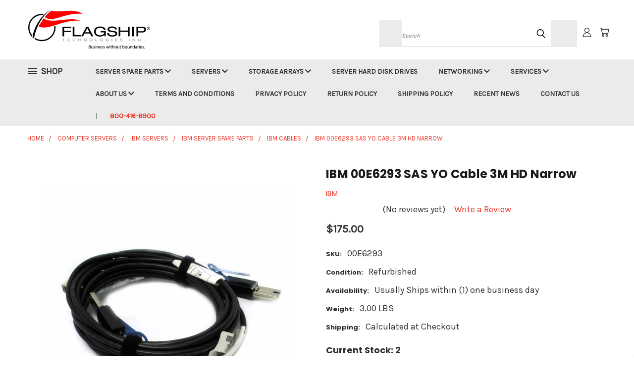

--- FILE ---
content_type: text/html; charset=utf-8
request_url: https://www.google.com/recaptcha/api2/anchor?ar=1&k=6LcjX0sbAAAAACp92-MNpx66FT4pbIWh-FTDmkkz&co=aHR0cHM6Ly9zdG9yZS5mbGFnc2hpcHRlY2guY29tOjQ0Mw..&hl=en&v=PoyoqOPhxBO7pBk68S4YbpHZ&size=normal&anchor-ms=20000&execute-ms=30000&cb=w5wslfdswla
body_size: 49408
content:
<!DOCTYPE HTML><html dir="ltr" lang="en"><head><meta http-equiv="Content-Type" content="text/html; charset=UTF-8">
<meta http-equiv="X-UA-Compatible" content="IE=edge">
<title>reCAPTCHA</title>
<style type="text/css">
/* cyrillic-ext */
@font-face {
  font-family: 'Roboto';
  font-style: normal;
  font-weight: 400;
  font-stretch: 100%;
  src: url(//fonts.gstatic.com/s/roboto/v48/KFO7CnqEu92Fr1ME7kSn66aGLdTylUAMa3GUBHMdazTgWw.woff2) format('woff2');
  unicode-range: U+0460-052F, U+1C80-1C8A, U+20B4, U+2DE0-2DFF, U+A640-A69F, U+FE2E-FE2F;
}
/* cyrillic */
@font-face {
  font-family: 'Roboto';
  font-style: normal;
  font-weight: 400;
  font-stretch: 100%;
  src: url(//fonts.gstatic.com/s/roboto/v48/KFO7CnqEu92Fr1ME7kSn66aGLdTylUAMa3iUBHMdazTgWw.woff2) format('woff2');
  unicode-range: U+0301, U+0400-045F, U+0490-0491, U+04B0-04B1, U+2116;
}
/* greek-ext */
@font-face {
  font-family: 'Roboto';
  font-style: normal;
  font-weight: 400;
  font-stretch: 100%;
  src: url(//fonts.gstatic.com/s/roboto/v48/KFO7CnqEu92Fr1ME7kSn66aGLdTylUAMa3CUBHMdazTgWw.woff2) format('woff2');
  unicode-range: U+1F00-1FFF;
}
/* greek */
@font-face {
  font-family: 'Roboto';
  font-style: normal;
  font-weight: 400;
  font-stretch: 100%;
  src: url(//fonts.gstatic.com/s/roboto/v48/KFO7CnqEu92Fr1ME7kSn66aGLdTylUAMa3-UBHMdazTgWw.woff2) format('woff2');
  unicode-range: U+0370-0377, U+037A-037F, U+0384-038A, U+038C, U+038E-03A1, U+03A3-03FF;
}
/* math */
@font-face {
  font-family: 'Roboto';
  font-style: normal;
  font-weight: 400;
  font-stretch: 100%;
  src: url(//fonts.gstatic.com/s/roboto/v48/KFO7CnqEu92Fr1ME7kSn66aGLdTylUAMawCUBHMdazTgWw.woff2) format('woff2');
  unicode-range: U+0302-0303, U+0305, U+0307-0308, U+0310, U+0312, U+0315, U+031A, U+0326-0327, U+032C, U+032F-0330, U+0332-0333, U+0338, U+033A, U+0346, U+034D, U+0391-03A1, U+03A3-03A9, U+03B1-03C9, U+03D1, U+03D5-03D6, U+03F0-03F1, U+03F4-03F5, U+2016-2017, U+2034-2038, U+203C, U+2040, U+2043, U+2047, U+2050, U+2057, U+205F, U+2070-2071, U+2074-208E, U+2090-209C, U+20D0-20DC, U+20E1, U+20E5-20EF, U+2100-2112, U+2114-2115, U+2117-2121, U+2123-214F, U+2190, U+2192, U+2194-21AE, U+21B0-21E5, U+21F1-21F2, U+21F4-2211, U+2213-2214, U+2216-22FF, U+2308-230B, U+2310, U+2319, U+231C-2321, U+2336-237A, U+237C, U+2395, U+239B-23B7, U+23D0, U+23DC-23E1, U+2474-2475, U+25AF, U+25B3, U+25B7, U+25BD, U+25C1, U+25CA, U+25CC, U+25FB, U+266D-266F, U+27C0-27FF, U+2900-2AFF, U+2B0E-2B11, U+2B30-2B4C, U+2BFE, U+3030, U+FF5B, U+FF5D, U+1D400-1D7FF, U+1EE00-1EEFF;
}
/* symbols */
@font-face {
  font-family: 'Roboto';
  font-style: normal;
  font-weight: 400;
  font-stretch: 100%;
  src: url(//fonts.gstatic.com/s/roboto/v48/KFO7CnqEu92Fr1ME7kSn66aGLdTylUAMaxKUBHMdazTgWw.woff2) format('woff2');
  unicode-range: U+0001-000C, U+000E-001F, U+007F-009F, U+20DD-20E0, U+20E2-20E4, U+2150-218F, U+2190, U+2192, U+2194-2199, U+21AF, U+21E6-21F0, U+21F3, U+2218-2219, U+2299, U+22C4-22C6, U+2300-243F, U+2440-244A, U+2460-24FF, U+25A0-27BF, U+2800-28FF, U+2921-2922, U+2981, U+29BF, U+29EB, U+2B00-2BFF, U+4DC0-4DFF, U+FFF9-FFFB, U+10140-1018E, U+10190-1019C, U+101A0, U+101D0-101FD, U+102E0-102FB, U+10E60-10E7E, U+1D2C0-1D2D3, U+1D2E0-1D37F, U+1F000-1F0FF, U+1F100-1F1AD, U+1F1E6-1F1FF, U+1F30D-1F30F, U+1F315, U+1F31C, U+1F31E, U+1F320-1F32C, U+1F336, U+1F378, U+1F37D, U+1F382, U+1F393-1F39F, U+1F3A7-1F3A8, U+1F3AC-1F3AF, U+1F3C2, U+1F3C4-1F3C6, U+1F3CA-1F3CE, U+1F3D4-1F3E0, U+1F3ED, U+1F3F1-1F3F3, U+1F3F5-1F3F7, U+1F408, U+1F415, U+1F41F, U+1F426, U+1F43F, U+1F441-1F442, U+1F444, U+1F446-1F449, U+1F44C-1F44E, U+1F453, U+1F46A, U+1F47D, U+1F4A3, U+1F4B0, U+1F4B3, U+1F4B9, U+1F4BB, U+1F4BF, U+1F4C8-1F4CB, U+1F4D6, U+1F4DA, U+1F4DF, U+1F4E3-1F4E6, U+1F4EA-1F4ED, U+1F4F7, U+1F4F9-1F4FB, U+1F4FD-1F4FE, U+1F503, U+1F507-1F50B, U+1F50D, U+1F512-1F513, U+1F53E-1F54A, U+1F54F-1F5FA, U+1F610, U+1F650-1F67F, U+1F687, U+1F68D, U+1F691, U+1F694, U+1F698, U+1F6AD, U+1F6B2, U+1F6B9-1F6BA, U+1F6BC, U+1F6C6-1F6CF, U+1F6D3-1F6D7, U+1F6E0-1F6EA, U+1F6F0-1F6F3, U+1F6F7-1F6FC, U+1F700-1F7FF, U+1F800-1F80B, U+1F810-1F847, U+1F850-1F859, U+1F860-1F887, U+1F890-1F8AD, U+1F8B0-1F8BB, U+1F8C0-1F8C1, U+1F900-1F90B, U+1F93B, U+1F946, U+1F984, U+1F996, U+1F9E9, U+1FA00-1FA6F, U+1FA70-1FA7C, U+1FA80-1FA89, U+1FA8F-1FAC6, U+1FACE-1FADC, U+1FADF-1FAE9, U+1FAF0-1FAF8, U+1FB00-1FBFF;
}
/* vietnamese */
@font-face {
  font-family: 'Roboto';
  font-style: normal;
  font-weight: 400;
  font-stretch: 100%;
  src: url(//fonts.gstatic.com/s/roboto/v48/KFO7CnqEu92Fr1ME7kSn66aGLdTylUAMa3OUBHMdazTgWw.woff2) format('woff2');
  unicode-range: U+0102-0103, U+0110-0111, U+0128-0129, U+0168-0169, U+01A0-01A1, U+01AF-01B0, U+0300-0301, U+0303-0304, U+0308-0309, U+0323, U+0329, U+1EA0-1EF9, U+20AB;
}
/* latin-ext */
@font-face {
  font-family: 'Roboto';
  font-style: normal;
  font-weight: 400;
  font-stretch: 100%;
  src: url(//fonts.gstatic.com/s/roboto/v48/KFO7CnqEu92Fr1ME7kSn66aGLdTylUAMa3KUBHMdazTgWw.woff2) format('woff2');
  unicode-range: U+0100-02BA, U+02BD-02C5, U+02C7-02CC, U+02CE-02D7, U+02DD-02FF, U+0304, U+0308, U+0329, U+1D00-1DBF, U+1E00-1E9F, U+1EF2-1EFF, U+2020, U+20A0-20AB, U+20AD-20C0, U+2113, U+2C60-2C7F, U+A720-A7FF;
}
/* latin */
@font-face {
  font-family: 'Roboto';
  font-style: normal;
  font-weight: 400;
  font-stretch: 100%;
  src: url(//fonts.gstatic.com/s/roboto/v48/KFO7CnqEu92Fr1ME7kSn66aGLdTylUAMa3yUBHMdazQ.woff2) format('woff2');
  unicode-range: U+0000-00FF, U+0131, U+0152-0153, U+02BB-02BC, U+02C6, U+02DA, U+02DC, U+0304, U+0308, U+0329, U+2000-206F, U+20AC, U+2122, U+2191, U+2193, U+2212, U+2215, U+FEFF, U+FFFD;
}
/* cyrillic-ext */
@font-face {
  font-family: 'Roboto';
  font-style: normal;
  font-weight: 500;
  font-stretch: 100%;
  src: url(//fonts.gstatic.com/s/roboto/v48/KFO7CnqEu92Fr1ME7kSn66aGLdTylUAMa3GUBHMdazTgWw.woff2) format('woff2');
  unicode-range: U+0460-052F, U+1C80-1C8A, U+20B4, U+2DE0-2DFF, U+A640-A69F, U+FE2E-FE2F;
}
/* cyrillic */
@font-face {
  font-family: 'Roboto';
  font-style: normal;
  font-weight: 500;
  font-stretch: 100%;
  src: url(//fonts.gstatic.com/s/roboto/v48/KFO7CnqEu92Fr1ME7kSn66aGLdTylUAMa3iUBHMdazTgWw.woff2) format('woff2');
  unicode-range: U+0301, U+0400-045F, U+0490-0491, U+04B0-04B1, U+2116;
}
/* greek-ext */
@font-face {
  font-family: 'Roboto';
  font-style: normal;
  font-weight: 500;
  font-stretch: 100%;
  src: url(//fonts.gstatic.com/s/roboto/v48/KFO7CnqEu92Fr1ME7kSn66aGLdTylUAMa3CUBHMdazTgWw.woff2) format('woff2');
  unicode-range: U+1F00-1FFF;
}
/* greek */
@font-face {
  font-family: 'Roboto';
  font-style: normal;
  font-weight: 500;
  font-stretch: 100%;
  src: url(//fonts.gstatic.com/s/roboto/v48/KFO7CnqEu92Fr1ME7kSn66aGLdTylUAMa3-UBHMdazTgWw.woff2) format('woff2');
  unicode-range: U+0370-0377, U+037A-037F, U+0384-038A, U+038C, U+038E-03A1, U+03A3-03FF;
}
/* math */
@font-face {
  font-family: 'Roboto';
  font-style: normal;
  font-weight: 500;
  font-stretch: 100%;
  src: url(//fonts.gstatic.com/s/roboto/v48/KFO7CnqEu92Fr1ME7kSn66aGLdTylUAMawCUBHMdazTgWw.woff2) format('woff2');
  unicode-range: U+0302-0303, U+0305, U+0307-0308, U+0310, U+0312, U+0315, U+031A, U+0326-0327, U+032C, U+032F-0330, U+0332-0333, U+0338, U+033A, U+0346, U+034D, U+0391-03A1, U+03A3-03A9, U+03B1-03C9, U+03D1, U+03D5-03D6, U+03F0-03F1, U+03F4-03F5, U+2016-2017, U+2034-2038, U+203C, U+2040, U+2043, U+2047, U+2050, U+2057, U+205F, U+2070-2071, U+2074-208E, U+2090-209C, U+20D0-20DC, U+20E1, U+20E5-20EF, U+2100-2112, U+2114-2115, U+2117-2121, U+2123-214F, U+2190, U+2192, U+2194-21AE, U+21B0-21E5, U+21F1-21F2, U+21F4-2211, U+2213-2214, U+2216-22FF, U+2308-230B, U+2310, U+2319, U+231C-2321, U+2336-237A, U+237C, U+2395, U+239B-23B7, U+23D0, U+23DC-23E1, U+2474-2475, U+25AF, U+25B3, U+25B7, U+25BD, U+25C1, U+25CA, U+25CC, U+25FB, U+266D-266F, U+27C0-27FF, U+2900-2AFF, U+2B0E-2B11, U+2B30-2B4C, U+2BFE, U+3030, U+FF5B, U+FF5D, U+1D400-1D7FF, U+1EE00-1EEFF;
}
/* symbols */
@font-face {
  font-family: 'Roboto';
  font-style: normal;
  font-weight: 500;
  font-stretch: 100%;
  src: url(//fonts.gstatic.com/s/roboto/v48/KFO7CnqEu92Fr1ME7kSn66aGLdTylUAMaxKUBHMdazTgWw.woff2) format('woff2');
  unicode-range: U+0001-000C, U+000E-001F, U+007F-009F, U+20DD-20E0, U+20E2-20E4, U+2150-218F, U+2190, U+2192, U+2194-2199, U+21AF, U+21E6-21F0, U+21F3, U+2218-2219, U+2299, U+22C4-22C6, U+2300-243F, U+2440-244A, U+2460-24FF, U+25A0-27BF, U+2800-28FF, U+2921-2922, U+2981, U+29BF, U+29EB, U+2B00-2BFF, U+4DC0-4DFF, U+FFF9-FFFB, U+10140-1018E, U+10190-1019C, U+101A0, U+101D0-101FD, U+102E0-102FB, U+10E60-10E7E, U+1D2C0-1D2D3, U+1D2E0-1D37F, U+1F000-1F0FF, U+1F100-1F1AD, U+1F1E6-1F1FF, U+1F30D-1F30F, U+1F315, U+1F31C, U+1F31E, U+1F320-1F32C, U+1F336, U+1F378, U+1F37D, U+1F382, U+1F393-1F39F, U+1F3A7-1F3A8, U+1F3AC-1F3AF, U+1F3C2, U+1F3C4-1F3C6, U+1F3CA-1F3CE, U+1F3D4-1F3E0, U+1F3ED, U+1F3F1-1F3F3, U+1F3F5-1F3F7, U+1F408, U+1F415, U+1F41F, U+1F426, U+1F43F, U+1F441-1F442, U+1F444, U+1F446-1F449, U+1F44C-1F44E, U+1F453, U+1F46A, U+1F47D, U+1F4A3, U+1F4B0, U+1F4B3, U+1F4B9, U+1F4BB, U+1F4BF, U+1F4C8-1F4CB, U+1F4D6, U+1F4DA, U+1F4DF, U+1F4E3-1F4E6, U+1F4EA-1F4ED, U+1F4F7, U+1F4F9-1F4FB, U+1F4FD-1F4FE, U+1F503, U+1F507-1F50B, U+1F50D, U+1F512-1F513, U+1F53E-1F54A, U+1F54F-1F5FA, U+1F610, U+1F650-1F67F, U+1F687, U+1F68D, U+1F691, U+1F694, U+1F698, U+1F6AD, U+1F6B2, U+1F6B9-1F6BA, U+1F6BC, U+1F6C6-1F6CF, U+1F6D3-1F6D7, U+1F6E0-1F6EA, U+1F6F0-1F6F3, U+1F6F7-1F6FC, U+1F700-1F7FF, U+1F800-1F80B, U+1F810-1F847, U+1F850-1F859, U+1F860-1F887, U+1F890-1F8AD, U+1F8B0-1F8BB, U+1F8C0-1F8C1, U+1F900-1F90B, U+1F93B, U+1F946, U+1F984, U+1F996, U+1F9E9, U+1FA00-1FA6F, U+1FA70-1FA7C, U+1FA80-1FA89, U+1FA8F-1FAC6, U+1FACE-1FADC, U+1FADF-1FAE9, U+1FAF0-1FAF8, U+1FB00-1FBFF;
}
/* vietnamese */
@font-face {
  font-family: 'Roboto';
  font-style: normal;
  font-weight: 500;
  font-stretch: 100%;
  src: url(//fonts.gstatic.com/s/roboto/v48/KFO7CnqEu92Fr1ME7kSn66aGLdTylUAMa3OUBHMdazTgWw.woff2) format('woff2');
  unicode-range: U+0102-0103, U+0110-0111, U+0128-0129, U+0168-0169, U+01A0-01A1, U+01AF-01B0, U+0300-0301, U+0303-0304, U+0308-0309, U+0323, U+0329, U+1EA0-1EF9, U+20AB;
}
/* latin-ext */
@font-face {
  font-family: 'Roboto';
  font-style: normal;
  font-weight: 500;
  font-stretch: 100%;
  src: url(//fonts.gstatic.com/s/roboto/v48/KFO7CnqEu92Fr1ME7kSn66aGLdTylUAMa3KUBHMdazTgWw.woff2) format('woff2');
  unicode-range: U+0100-02BA, U+02BD-02C5, U+02C7-02CC, U+02CE-02D7, U+02DD-02FF, U+0304, U+0308, U+0329, U+1D00-1DBF, U+1E00-1E9F, U+1EF2-1EFF, U+2020, U+20A0-20AB, U+20AD-20C0, U+2113, U+2C60-2C7F, U+A720-A7FF;
}
/* latin */
@font-face {
  font-family: 'Roboto';
  font-style: normal;
  font-weight: 500;
  font-stretch: 100%;
  src: url(//fonts.gstatic.com/s/roboto/v48/KFO7CnqEu92Fr1ME7kSn66aGLdTylUAMa3yUBHMdazQ.woff2) format('woff2');
  unicode-range: U+0000-00FF, U+0131, U+0152-0153, U+02BB-02BC, U+02C6, U+02DA, U+02DC, U+0304, U+0308, U+0329, U+2000-206F, U+20AC, U+2122, U+2191, U+2193, U+2212, U+2215, U+FEFF, U+FFFD;
}
/* cyrillic-ext */
@font-face {
  font-family: 'Roboto';
  font-style: normal;
  font-weight: 900;
  font-stretch: 100%;
  src: url(//fonts.gstatic.com/s/roboto/v48/KFO7CnqEu92Fr1ME7kSn66aGLdTylUAMa3GUBHMdazTgWw.woff2) format('woff2');
  unicode-range: U+0460-052F, U+1C80-1C8A, U+20B4, U+2DE0-2DFF, U+A640-A69F, U+FE2E-FE2F;
}
/* cyrillic */
@font-face {
  font-family: 'Roboto';
  font-style: normal;
  font-weight: 900;
  font-stretch: 100%;
  src: url(//fonts.gstatic.com/s/roboto/v48/KFO7CnqEu92Fr1ME7kSn66aGLdTylUAMa3iUBHMdazTgWw.woff2) format('woff2');
  unicode-range: U+0301, U+0400-045F, U+0490-0491, U+04B0-04B1, U+2116;
}
/* greek-ext */
@font-face {
  font-family: 'Roboto';
  font-style: normal;
  font-weight: 900;
  font-stretch: 100%;
  src: url(//fonts.gstatic.com/s/roboto/v48/KFO7CnqEu92Fr1ME7kSn66aGLdTylUAMa3CUBHMdazTgWw.woff2) format('woff2');
  unicode-range: U+1F00-1FFF;
}
/* greek */
@font-face {
  font-family: 'Roboto';
  font-style: normal;
  font-weight: 900;
  font-stretch: 100%;
  src: url(//fonts.gstatic.com/s/roboto/v48/KFO7CnqEu92Fr1ME7kSn66aGLdTylUAMa3-UBHMdazTgWw.woff2) format('woff2');
  unicode-range: U+0370-0377, U+037A-037F, U+0384-038A, U+038C, U+038E-03A1, U+03A3-03FF;
}
/* math */
@font-face {
  font-family: 'Roboto';
  font-style: normal;
  font-weight: 900;
  font-stretch: 100%;
  src: url(//fonts.gstatic.com/s/roboto/v48/KFO7CnqEu92Fr1ME7kSn66aGLdTylUAMawCUBHMdazTgWw.woff2) format('woff2');
  unicode-range: U+0302-0303, U+0305, U+0307-0308, U+0310, U+0312, U+0315, U+031A, U+0326-0327, U+032C, U+032F-0330, U+0332-0333, U+0338, U+033A, U+0346, U+034D, U+0391-03A1, U+03A3-03A9, U+03B1-03C9, U+03D1, U+03D5-03D6, U+03F0-03F1, U+03F4-03F5, U+2016-2017, U+2034-2038, U+203C, U+2040, U+2043, U+2047, U+2050, U+2057, U+205F, U+2070-2071, U+2074-208E, U+2090-209C, U+20D0-20DC, U+20E1, U+20E5-20EF, U+2100-2112, U+2114-2115, U+2117-2121, U+2123-214F, U+2190, U+2192, U+2194-21AE, U+21B0-21E5, U+21F1-21F2, U+21F4-2211, U+2213-2214, U+2216-22FF, U+2308-230B, U+2310, U+2319, U+231C-2321, U+2336-237A, U+237C, U+2395, U+239B-23B7, U+23D0, U+23DC-23E1, U+2474-2475, U+25AF, U+25B3, U+25B7, U+25BD, U+25C1, U+25CA, U+25CC, U+25FB, U+266D-266F, U+27C0-27FF, U+2900-2AFF, U+2B0E-2B11, U+2B30-2B4C, U+2BFE, U+3030, U+FF5B, U+FF5D, U+1D400-1D7FF, U+1EE00-1EEFF;
}
/* symbols */
@font-face {
  font-family: 'Roboto';
  font-style: normal;
  font-weight: 900;
  font-stretch: 100%;
  src: url(//fonts.gstatic.com/s/roboto/v48/KFO7CnqEu92Fr1ME7kSn66aGLdTylUAMaxKUBHMdazTgWw.woff2) format('woff2');
  unicode-range: U+0001-000C, U+000E-001F, U+007F-009F, U+20DD-20E0, U+20E2-20E4, U+2150-218F, U+2190, U+2192, U+2194-2199, U+21AF, U+21E6-21F0, U+21F3, U+2218-2219, U+2299, U+22C4-22C6, U+2300-243F, U+2440-244A, U+2460-24FF, U+25A0-27BF, U+2800-28FF, U+2921-2922, U+2981, U+29BF, U+29EB, U+2B00-2BFF, U+4DC0-4DFF, U+FFF9-FFFB, U+10140-1018E, U+10190-1019C, U+101A0, U+101D0-101FD, U+102E0-102FB, U+10E60-10E7E, U+1D2C0-1D2D3, U+1D2E0-1D37F, U+1F000-1F0FF, U+1F100-1F1AD, U+1F1E6-1F1FF, U+1F30D-1F30F, U+1F315, U+1F31C, U+1F31E, U+1F320-1F32C, U+1F336, U+1F378, U+1F37D, U+1F382, U+1F393-1F39F, U+1F3A7-1F3A8, U+1F3AC-1F3AF, U+1F3C2, U+1F3C4-1F3C6, U+1F3CA-1F3CE, U+1F3D4-1F3E0, U+1F3ED, U+1F3F1-1F3F3, U+1F3F5-1F3F7, U+1F408, U+1F415, U+1F41F, U+1F426, U+1F43F, U+1F441-1F442, U+1F444, U+1F446-1F449, U+1F44C-1F44E, U+1F453, U+1F46A, U+1F47D, U+1F4A3, U+1F4B0, U+1F4B3, U+1F4B9, U+1F4BB, U+1F4BF, U+1F4C8-1F4CB, U+1F4D6, U+1F4DA, U+1F4DF, U+1F4E3-1F4E6, U+1F4EA-1F4ED, U+1F4F7, U+1F4F9-1F4FB, U+1F4FD-1F4FE, U+1F503, U+1F507-1F50B, U+1F50D, U+1F512-1F513, U+1F53E-1F54A, U+1F54F-1F5FA, U+1F610, U+1F650-1F67F, U+1F687, U+1F68D, U+1F691, U+1F694, U+1F698, U+1F6AD, U+1F6B2, U+1F6B9-1F6BA, U+1F6BC, U+1F6C6-1F6CF, U+1F6D3-1F6D7, U+1F6E0-1F6EA, U+1F6F0-1F6F3, U+1F6F7-1F6FC, U+1F700-1F7FF, U+1F800-1F80B, U+1F810-1F847, U+1F850-1F859, U+1F860-1F887, U+1F890-1F8AD, U+1F8B0-1F8BB, U+1F8C0-1F8C1, U+1F900-1F90B, U+1F93B, U+1F946, U+1F984, U+1F996, U+1F9E9, U+1FA00-1FA6F, U+1FA70-1FA7C, U+1FA80-1FA89, U+1FA8F-1FAC6, U+1FACE-1FADC, U+1FADF-1FAE9, U+1FAF0-1FAF8, U+1FB00-1FBFF;
}
/* vietnamese */
@font-face {
  font-family: 'Roboto';
  font-style: normal;
  font-weight: 900;
  font-stretch: 100%;
  src: url(//fonts.gstatic.com/s/roboto/v48/KFO7CnqEu92Fr1ME7kSn66aGLdTylUAMa3OUBHMdazTgWw.woff2) format('woff2');
  unicode-range: U+0102-0103, U+0110-0111, U+0128-0129, U+0168-0169, U+01A0-01A1, U+01AF-01B0, U+0300-0301, U+0303-0304, U+0308-0309, U+0323, U+0329, U+1EA0-1EF9, U+20AB;
}
/* latin-ext */
@font-face {
  font-family: 'Roboto';
  font-style: normal;
  font-weight: 900;
  font-stretch: 100%;
  src: url(//fonts.gstatic.com/s/roboto/v48/KFO7CnqEu92Fr1ME7kSn66aGLdTylUAMa3KUBHMdazTgWw.woff2) format('woff2');
  unicode-range: U+0100-02BA, U+02BD-02C5, U+02C7-02CC, U+02CE-02D7, U+02DD-02FF, U+0304, U+0308, U+0329, U+1D00-1DBF, U+1E00-1E9F, U+1EF2-1EFF, U+2020, U+20A0-20AB, U+20AD-20C0, U+2113, U+2C60-2C7F, U+A720-A7FF;
}
/* latin */
@font-face {
  font-family: 'Roboto';
  font-style: normal;
  font-weight: 900;
  font-stretch: 100%;
  src: url(//fonts.gstatic.com/s/roboto/v48/KFO7CnqEu92Fr1ME7kSn66aGLdTylUAMa3yUBHMdazQ.woff2) format('woff2');
  unicode-range: U+0000-00FF, U+0131, U+0152-0153, U+02BB-02BC, U+02C6, U+02DA, U+02DC, U+0304, U+0308, U+0329, U+2000-206F, U+20AC, U+2122, U+2191, U+2193, U+2212, U+2215, U+FEFF, U+FFFD;
}

</style>
<link rel="stylesheet" type="text/css" href="https://www.gstatic.com/recaptcha/releases/PoyoqOPhxBO7pBk68S4YbpHZ/styles__ltr.css">
<script nonce="loETEFLgFv3NH0g-QV5BiA" type="text/javascript">window['__recaptcha_api'] = 'https://www.google.com/recaptcha/api2/';</script>
<script type="text/javascript" src="https://www.gstatic.com/recaptcha/releases/PoyoqOPhxBO7pBk68S4YbpHZ/recaptcha__en.js" nonce="loETEFLgFv3NH0g-QV5BiA">
      
    </script></head>
<body><div id="rc-anchor-alert" class="rc-anchor-alert"></div>
<input type="hidden" id="recaptcha-token" value="[base64]">
<script type="text/javascript" nonce="loETEFLgFv3NH0g-QV5BiA">
      recaptcha.anchor.Main.init("[\x22ainput\x22,[\x22bgdata\x22,\x22\x22,\[base64]/[base64]/[base64]/[base64]/[base64]/[base64]/KGcoTywyNTMsTy5PKSxVRyhPLEMpKTpnKE8sMjUzLEMpLE8pKSxsKSksTykpfSxieT1mdW5jdGlvbihDLE8sdSxsKXtmb3IobD0odT1SKEMpLDApO08+MDtPLS0pbD1sPDw4fFooQyk7ZyhDLHUsbCl9LFVHPWZ1bmN0aW9uKEMsTyl7Qy5pLmxlbmd0aD4xMDQ/[base64]/[base64]/[base64]/[base64]/[base64]/[base64]/[base64]\\u003d\x22,\[base64]\\u003d\\u003d\x22,\x22w6nChsKAI07DpRJrWTXCpADDo8KfwrXCuj7CmsKfw6fCgW/CkDLDlHszT8OUBH0wOmnDki9/YW4MwpXCqcOkAExAazfCk8OWwp8nPiwAVg3CpMOBwo3Dp8KDw4TCoC7DhsORw4nCpHxmwojDlMOOwoXCpsKyemPDiMK/[base64]/DrTZHD8K4KBzCswXDvsOPw4rCoxoyXVTChFXDiMO5BsK/w4jDoirCgF7ChghJw5DCq8K8ZVbCmzMxSQ3DiMOXVsK1BlLDoyHDmsK3TcKwFsOhw4LDrlUOw4zDtsK5IRMkw5DDgzbDpmVbwpNXwqLDmm9uMzjCpijCkg0eNHLDqh/DklvClCnDhAUoMxhLJ27DiQ84K3o2w4RydcOJVlcZT0/Ds11twphVQ8OwesO6QXhUQ8OewpDCo2BweMKoaMOLYcO9w50nw61fw7bCnHYPwpl7woPDjQvCvMOCAG7CtQ0hw5rCgMORw6Zvw6p1w4l0DsKqwrFVw7bDh1/[base64]/w5fCkcOEKsOXYHUawqjDicK3w4PDlsOCwpU0w6zDosO9OcK0w4DCuMO+ZgQkw5rChEvCmCPCrX7CkQ3CunrCg2wLemMEwoBLwozDsUJvwrfCucO4wr/DkcOkwrcRwrA6FMOewrZDJ2Uvw6ZyMMOtwrlsw6o0GnArw7IZdQfCqsO7Nxp+wr3DsBHDhsKCwoHCgMKLwq7Di8KFD8KZVcKpwo07JhN/[base64]/CvsOEUcKLJynCnRZ8wo/Ch8OqwoHDuMKCIyrCgls/wrvCksKZw4BtWmbCuwQSw4BAwqPDvAptFcOZQzDDqsKcw5hnXjdcQMK/wrcJw7HCp8ObwokJwozDjwRxw7V0DsOecsOJwrhQw4PDnMKaw5jCulJgeiXDqnZWM8OWw73DkDg6B8OuSsOvwr/CgjhBGwnClcKwRRjDnGINH8Kfw4PDlcOEMFbDjW/DgsKpEcOCXjzDmsO0bMOlwrrDvUd4wrDCpsKZfMKCZcKUwoLCgDYMYELDsl7DtS1bwrgew63ClcO3N8KDb8OBwokRIzNtwonCm8O5w7PCssOhw7J5EAcbC8OlCcKxwqQcKVB2woFZwqDDucOMw6NtwrvDkgg6wrLCkkQUw5HDpsOKB2PDqMOzwplvw4bDsS/ChWnDlMKYw7xGwpPCiljDosO5w5QVf8OpV1TDuMKpw55IC8OBJ8KAwqpew6kuJMOPwox1w7UbFFTCiDEUwoNXdGbCtz8pZQDCrk/Dg0MBw5BYw7nDmWQYU8OGW8KmPALCssOywo/CtWR/[base64]/CjF/DtyJpUlPDt8OZwpvCnsOwNcKSw58BwrTDvzknw5nCslFNQsKjw6PCvsKIMcK2wrlhwqPDvsOvYsKbwpvCnx3CssO5BFV2IAp1w63CixXCoMKhwpZOw6/CssKvwoXCgcK+w6oRBCtjw442w6UuIzoSHMK3aV7DgB9Pd8KAw7pIwrQIwqfCvQLDrcKeAGbCgsKVwqZlwrgzBMO2wo/Ch1RLCsKqwpRNT1PCiggrw5rDhwbCk8KeLcKKV8KdJ8KRwrVgwoPClsKzP8OIwqvDr8OPVGcpw4QhwqPDmsOsasO8wqJBwrHDmsKXwrcIC1vCtMKkSMOvPMOcQU99wqJZW30HwrTDscOhwohcRMKoLsO/BsKLw6PDnVrClxB9w73CsMOUw7XDtznCrkoHw6woGzvCmRNWG8Omw55/wrjDn8KQfFUvPMKOVsOOwqrDgsOjw6zClcO9cgXDgcOOQcKsw4bDmzrCncKHPGRVw5gSwpzDt8Kxw4QrEcKcZlTDlsKdw6/Ctn3DoMO9b8OpwohiMD0CLgYyEzBbwqTDuMK6WHJGw4XDkRgswrFCa8KXw6bCrsKBw6fCsmtYXngNUhsAFWZ8wrvDkmQsN8KFwpslwqnDohlSfMO4KsKtecK1wqzCgMOZfn1wTh/[base64]/DjxTCnAjCnMO1wqk4DcKkDHRfw4tBPsKIwp4WGMOkw5sFwrPDpnLCucO2DMOAf8KVBMKrY8KXGsOnwog/QlDCllXCsw5Xwp82wpQTeHwCPsK9HsO0EcOPVsOjXsOIwrTDgELCt8K6woMBXMO8BMKwwp4/D8KefMOtwq/DmT4Tw5s8Hz7DusKoXMKKMMK8wooEw7TCj8O5YkRMdMKwFcOpQMKJIgByCsKxw4vCr0zDqMK9wpogF8K/KAMHdsOUw4/[base64]/DhsOyw5TDugrDkHBLJsOcTks7woPDrmluwqzDugbCmHJvwovCkywTMmTDu2BIwobDhGLCmcKXwoc/SMKpwo5BeibDpz3CvUJZLcKpw5YzXsKqDRYPbTt2ERDCqEdsAcOcE8OcwoQLIkkLwqg3wpPCp1sGDsOoU8K3fhfDgwJOcMO5w7rClMOsHMOXw5Njw4bDlCIIFUooNcO2ZEPCt8OIw78pG8OGwokcClA9w7/Do8OAwr3DqcKaMsKfw4IPc8KFwqfChjzCuMKCNcKww6M3wrfDtjh4TRjCocOGSkxqE8OSLBhWWj7DihrDg8Ozw7bDhyAuNRgnFznDjcOwXMKoOQcXwo9Td8KYw481AsO7KcOqwpRsXmU/[base64]/[base64]/wrt6SMK+UMO5bcO2DgrCvmjDrMKIPFXDqMKVOlk/VMKCKDtFS8O+MiDDoMKXw48vwo7Ck8Kpwqcjwqoxwo7DoXDDtFvCtcKYHMO0FB3CrsKhEAHCmMOqMcOlw4Yfw75oXWsYw7oOEirCrMK2w5zDgndnwqQBMcK3PMOQF8OEwpAOE1Vzw7jCkMKLDcKlw4/CpMOaZRBpYcKSw7LDiMKVw7PCucK1EELDl8KOw5rChXbDkXPDqyAdbAPDhcOvwqwGDMKZwq1dL8OvYsOTw6EbV3fDlibCmRzClCDDhMOlGyXDtygCw7PDphvCl8O3PU4Tw6jCksK4w7kdw7YrL15XL0Rtf8OMwrwEw5lLwqjDnz5Cw5Yrw41ewpcVwo3CqsK/[base64]/bE48wqp8wpppw7nDim0AGHfDr3JpIGlGw794OzYtwox4QgDDtMKjKgQhJGQbw5TCoDdqUsKhw4sIw7bCkMOQMQ1lw6XChzlvw50TAhDCuBJpZcOjw5J6w5fCvMOnfMObPgTDilh4wpLCksKLal9bwp/Ch2sIwpfCgVnDqcKbwqg8D8K0wotgb8OtABfDgHdowr1Ww6c3wrbClnDDvMKyIhHDoxXDg0TDthjChE52wpcXewvCjUzCul4kCMKQw5HDncOcPTnDjxd4w5zDr8K6w7BYIi/[base64]/DjMKwfsOmw7HDlDU2BcKXwq1hdMKdTRZzB8KcwqUwwppmwrvDjVQbwpnDmkZWZnc/LMOzXQpaMEnColtRU0xkOy8JVBDDswnDnDHCqBvCssKbFRbDjyDDrS9sw47DhTQXwpk2w6DDklzDhWpIZWfCjWgxwqrDhV3DmMOFU0bDiXFKwphMMFvCsMKYw7QXw73CkRF/GFRKwpwRYcO7J1HCjMOWw70sZ8K2IMKcw4kowrh0wqlYwqzCpMKjUjXCj0bCpcO8XsK/w7tVw4bCgsOEw6nDshDCm1DDpiAxc8KawoQ1w4Q3w61bdMOffMK7wonClMOyAU3Cm3/CiMK7w4rCiyXDssO+wqwGwrBbwo1iwrUVTcKCVkfDjMKuOXFkd8KZwqxuPHg2wpx1w7LDoG9BRsKNwq0kw7l9N8OIU8KWwpPDmsOnV3zCuirCnH3DnMKiD8KiwoU6CCfDsQLCpsOTwojDtcKQw6fCr0PCg8OowoTDq8OvwqDCscKiNcKMfWgDEyLCjcO/w6bDsjpgAQt6OsKTLRYVwofDnBrDvMOkwoPCucO7wqbCvUHDoyJTwqfChyHClGcZw4TDj8KCU8KUwoHDnMOKwp9Nwq56w7zDiBt7w40Bw6sKVcOSwrfDr8Oxa8Oswq7CvkrCtMKrwqTDm8KTTjDDsMOwwpwLwoBmw7Imw584w4/[base64]/[base64]/Cph/CscKzw67Ct8O4NCrDrS/CkQ5ZwoEgw75nGgt8wq7Di8OHBHd4OMONwrp0clMDwoBZPQbCqURxV8OBwoUBwpZAO8OEScK2XDMDw47CuyQMCSEXd8OQw4EhXcK/[base64]/DiyQ/wqVBwrgOw4RjwrDChAXCpyPDlxZ6w7o7w4Mrw47DnMOLwq3Cl8OwAnnDk8O3WxQrw6hbwrZ4wpUSw4kQKVV5w7zDisOBw4/CuMKzwrhTfHFIwq4DIGLDocO6w7LCj8OGwrpaw5ksXgtvBAoubnJ3wp19wofCj8OBwq3CvhbCicKGw53ChiY/wotNwpIsw4DDlj/DisK8w6rCpcOew5TCvxs9E8KlV8KTw5hWZMKawpbDm8OXZMOESsKZw7jDmXkhw6hjw7/DgcKjL8OsEzvDmMOwwrl0w5jChsOQw5zDsHg9w7/[base64]/[base64]/WC7DqMKkwoPDtsKebSLClsO3w6UzK8K5w4DDvMOCw4nCosKoeMOewodSw6E1wp3Ck8KkwpDDrsKKwrPDu8KlwrnCvxxLIRzChcOWZcKhDk1ywoBSwrrChcKxw6zDlzLCgMK/wrjDgVVyBRA8BnDDokXDhMOwwp5HwopDUMK2wofCusKDw54cw6ACw5tBwqYnwoB6L8OuNcKFJsO4aMK2w6UeKcOObcO1wqLDri/[base64]/[base64]/wq4DRMODw7gBZcODw6xJw6EKCCvDqsOiw6ReMMKjwqhJaMO/[base64]/w7M1VcOINcO4PMKcVVBNbCZnGRXDtFojwpJ2wqHDrnF3fcKDw6rDvcKeOcK4wo98K3UaEsOQwpLCnjTDgzHCk8ONbE1Qwr1NwpZxb8KXdzTCgMOfw47Cg2/Cl2d4w4XDsn3DkCjCvQNMwq3Dk8OWwqYgw5EGe8KCFGrDqMKbFsOiw47DsQcFw5zDkMKXHmpBHsOCZ20bTMKbQGzDmMKOw4PDj2RWFQsjw4bCnMOtwpRzwr/Don7Ctg5Pw6LCvE1sw6YPahkLYAHCo8KVw4rCs8KSw6czAAnCjyZNwrFAH8KTfsK6wpbCiwUFdBrDi2HDtH8vw51uw6jDvhUldGkCaMOXw4gTw5BjwqsXw7zCohvCohbCnsKpwq/DqhQYZsKPwprDnhcnM8O+w47Dt8KfwqvDrGvDpnBQU8KhJcK5OcOPw7fDmcKfSy0swrrChsO5J3YeEsKfKAnCmmcQwp1fXlNzW8OvalvCl0LCkcK3E8OaQi3Cu10tWsK5VsKOwpbCnlp3Y8OqwrDCssKow5vDkCAJw6xUbMO0w5gaXW/DrTMOEmxAwp0UwqgBOsOPDhEFXcKsdxfDiVYnOcKEw5MGw5PCl8OtNsKSw6LDsMKgwq03MW7CsMOYwoDCnnvCmlQkwo1Sw4tOw6HDqFrCgsO4AcKbw5cEMsKdMcKkwqVEI8OFw6FvwqHDj8Krw4DCtTLCh3Q6acOlw4cyIjbCsMKrCsK8fMOZVz8/BH3Cl8KleBItRsOUaMOCw6ZVMFrDgn4QThR6wpgZw4QaQ8O9WcOww7LDix/CqwBHY3TDoDrDqcKFAsK/Q0UFw4YNJT/[base64]/DuwxgbsOxwqMaw4VoXGjDnMODDXTDkHEPfcKhDFbDnFDCjWbDoSdEF8K4CMKOwqjDncK6wpLCuMK3RcKEw7TCmW7DkH3DrBtQwpRcw6Q5wrlNJcK3w6/DkcOgXsOrwpXCujfDnsKjTcOFwpbDvMOKw5/Cn8K4w5JZwpEMw71+RTTCsCfDtlEFfsKlUsK+YcKBw7vDsApgwrR1QBPCkzgaw4sCLD7DncKLwq7DjcKDwrTDvwNDw6vCncOwBcOSw7tCw64WEcKSwotBPsKZw5/Cu1bCm8ONw4jDjSQcBcK7w5plBDDDpcKzAnTDicOSOH1Xcj7Dj2nCo1JPw7sLUsKMUcOBwqfDjsKHKXDDkMKXwqDDvcK6w5ZQw74BbcKWwo/ClcKdw4DChEXCuMKELSd2QWjDqsOpwqMuKSYKwqvDlGV1S8KIw4cPBMKIUk/Csx/Ch3zDpGM9JRXCsMODwpBCJ8O8ODzCi8KtFiMLwrzCocKfwpnDvWfDi1h5w60MXcKeFMONRzk/wo3CgyzDgcKLBmbCtXVvwpTDrMKrwrMJI8O6dFnCiMKvRErCsXVEY8O6DsKxwqfDtcK5RMKrHsOKNXpYwqDCusK0wobCs8KiMDrCpMOawpZxAcKzw4TDtMKgw7haCAfCqsK6CDYTfCfDuMODw7vCpsK8HUgBUMOpG8OQw5kvwp8eWF3DjcO2wqcuwq/Cm3nDmEjDn8KrVsKbTx8DAMOmw4RVwqzDhSzDu8ORecOBfznDiMKuXMK6w5EsGClFFwA0G8OVQXbDrcKUc8Oxwr3CqcOqH8KHw5o/wqbDncKcwo9mwowLGMO/[base64]/[base64]/Dkksmwq3ClV1Aw74MH0pGXQZTwrnCrMKvIAgVwpzCjHN3w4MPwoHCrMOOeizDicK7wpzCkWjDnBhYw4/DjMKdBMOewqrCncOLwo1xwpJKGsOYCsKYH8OAwovCgMOyw5rDhE3DuWrDs8O3EMKfw7HCtcKODsOhwqYFZBfCsS7DqWR/[base64]/wrfCm03CjMKIDcK1HmBnPsKxH8Onw6XDslbCj8KPI8KWCGHDgcK3wo7Cs8KsCB3DkcOsRsKywpV6woTDj8KSwrPCjcOOYyTCombDjsKxwrYEw5zCgMKSMCsoCXNSwpXCmk9CIRfCtUE4wpHDh8Ojw70/[base64]/w6Esw49VWMKpT10NwrfClMKBP03DtcK5CcKSw71Uw7kQLiR/wqbDsBvCuDkzw65lw4QWBMOIw4BtRivCrsKZWXQQwojDq8OBw7XDoMOqwqDDsG/CgzDCkEDCvk/DocK0XTLCnXYzI8K6w59uwqvCpkTDj8OTI3jDvR/DnsOQXsOVEMKCwoDCmXgBw7kewrMTEcOuwrZfwr7Dm3PDtsOoNCjCtlobI8O2T1/DqChjOm1CGMK7wpvCjsK6w7g6BATCvsKoZ2JRw5EAO2LDrUjCvcKffMKzbMOvYsKMwqzCsAnDuU7DoMKrw6VAw6UkNMKkw7vDsg/Dm2jDslvDvknDjSTCg0LDvShyeX/Dtg49RyxrP8O2bBrDscO3woPCv8KFw4F0woc0w6DDhhLCnk14N8KRGgpvfFrCj8KgDTPDvcO/wovDjghvP3fCmMKXwodsfsOYwoYhwohxF8OwYkt5DsOcwqhyWXg/[base64]/[base64]/DpcKDV3LCmjsMwpoTw6hiOHXCgl9ew4sLQjHCnAjCo8OBwoE0w6d7B8KRLMK1d8OtZsO9w7TDrcO9w7HDo2IFw7MuKhlIWRRYJcKcQcODAcKnW8KRUFocwpAywrTChsKlH8ONUsOJwqFEPsKMwokbw4XCiMOmwr5Rw6sxwovDgV8RSC/Dr8O2Z8Kww7/DlMKUMMO8VsOHNRbDicKawqjCvTV7w5PDosKjJsKZwoseKsKpw7TCqnxyBXMrwq0VbWjDukVCw7HDk8K7woIyw5jDkMOowrvDq8KFVnTDl2LDh1/[base64]/CkcKpwoEoMn8mw4gKDAjCtGfCii0Fwo/[base64]/DpMOLwpTCq8O+OMO1w4rCvgfDpsOXw6A5UMKweFtSwqLChMOqw5bChwLCnT1Rw77Do3wbw71dw5XCncO6ED7CnsOEw5QKwpfCnzc2fhPDhE/DuMOww73CucKdB8Kyw5dvFMOyw6/CgcOrZxLDiV3Cg29XwpvDrg/CucKlJhJrIEvCtcKHG8KPbA7DhiXCg8OvwoA4woTCrAPDo2dzw7fCvELCvy7Ds8O8UcKMw5HDl1gNAzHDinIvCMOteMOQEXd1C2fDsRAWKnfDkDF7w4stwpbCk8O7NMKvwqTCoMKAw4nCkkMtccKKGDTCoj55woXCp8K0VyAgbsKvw6Ulw7ISGSTCmsKyVsKoSkDCuh/[base64]/CmsO1bcOYPk0yw6PDn8KYw6kRf8O/wqEfFcOvw60QLsKcwpgaC8K9WiQrwpJFw5nCl8KDwoLCncOpesO0woDCq31ww5fCqmrCm8K6dcOsL8OuwrcxTMK/QMKkw4osQMOAw47DtMOgawAiw7hSJMOkwq9Zw7lUwrPDmx7CsHzChcKTwrvCmMKnw4vChWbCssKtw63CvcOLZcO6HUIdOwhHFETCjnA7w6bCiVDCjcOlWVYnWMKPVgrDgT/CuWfDqMO/[base64]/CgsKEwoNVw5zCnMKOfWTDsAlHGcOzw7lew5dvwqh/wobDicKZc1PDq8KmwrDCk2DCjcK+YsOMwplGw4PDjHDCnsKULMKHZFVUEMKEwo/Chk5IWMKJZcOUwodHR8OrFwUONcOsDsOYw5LDuhdlNlkow4TDn8KbTQPCq8Ksw5fDrRjCm1DDiBHCkBIWwprCucKyw5TDrG0+UHR3wrxAYMK1wpQnwp/Dmz7DpCPDog1HdQLCnsKRw5PDmcOBfDPDhlrCoWLDgQzCm8K2ZsKEK8O3w4xuV8KEw6hYQ8K9wrgHaMOrw6l1fmlifE/CnsOEOQTCoibDr1TDuALDm0todMOUZA8xwp3Dp8KrwpBjwrRQTMOzXzXCpS/ClMK3w5RvbnXDqcOqwqgVbcOZworDiMK4T8OLwpPDglI2wovClGZ+I8OHwq7Cl8OMYcOPLcOXw5MPQcKEwo5Fe8K/wo7CjwPDgsKwM1zCrsKEaMO+N8OBw6bDssOUMSDDjsONwqXCg8OCWMK9wq3Dm8Oiw5kpwpM8LRo/w4VganYxegPDh2bDnsOcQ8KHcsO0w745IcOHPsK+w4pRwqPCuMO8w5XDrBbCrcOITMK1fzlWOkPDp8OENsOyw4/Dr8KqwpZWw7jDlgAaORHCqwI2GAcCMwoUw459TsOiw4g0UxnChkLCiMOLwqkMw6F3NMKrHXfDgTExWMK2djtIw7TDtcKTWsKcZCZqwqooVSzCr8OIPzLDmRYRwrrCgMOYwrcXw7fDpcOED8OHUwPDoUnCjMKXw5DCo15Fw5/Dp8OOwpXDlyUmwrdcw5QPRsKyEcKNwpzCr2FRwokowr/DlXQOwobCgsOXfADDmMKLKsKeKEU2LXfCuBNIwoTDosO8UsOfwovCiMOyLF8jw5Vuw6BKbMOBZMOyNDZZB8OhaVEIw7M1EMOMw4TCm3AGdsKXOcOPJMKpwq8Hwp4+w5bDgMO/woXDvy0iRGjCt8Kkw4sww5sLGCXDsCzDocOLDBXDpsKawojCjcK5w6rDtxcOW2Erw4haw6/DncKiwoxWCcOBwovCnlxewqjCrnHCqhPDksKjw6oPwrcGYGtGwolnAcKXwo8fb2fCiCfCuXZaw49aw41DHEzDkTLDicK/[base64]/CjxMBQAViPTLDjMO0w47Dp8K0w6tKYsORc0lCwpPDgC1Tw4bDicKHHzfDnMKWw5wZBnPCtQBzw5QowoDDnHZoTsO6cFE2w4cgBsKtwpcqwrtRY8KDecOZw4RZN1TDvVnCt8OWDMKGM8OQNMKDw4/Dk8KgwpIOwoDDq1wzwq7DihnDqkB1w4MpPsKtMCnCpcOawr7DtsKsfsKte8ONEWExwrVVwppSVcKRw5DDj3LDujlTPsKXO8K9wrLCk8KfwoTCoMK+wpLCscKAR8OZMhwOLsK/KDfCk8OJw6tQeBIWKlfDr8Kww5vDtzFHw45vw4MgRCrCqcODw5LCpsKRwoFnFMKqwqjDnlfDnMKrFRoewoHCok4NAcO/w4YJw6UwdcKFYAtkW05Bw7YnwofCvwI3wo3CjMObJTzDtsKKwoDDlsOkwqzCh8KkwpVqwpF1w7nDhlJOwpvDuFIbw6XDpsKgwqQ/w6PCpDYYwpnCtUvCm8KMwrIrw4kjWMOvMy5hwoPDoCrCoXbCr3LDtFfCg8KjN0MJwqkcwprCgULCv8Oew64hwrJDIcOnwrfDssKWwrLCmCQmwqfDs8O6NCI/woHDoDZ4QnJdw6DCgUIlGFbClwXCrDDCsMOYw7TClmLDq2bCjcK/BnYNwojDmcKqw5bDhcORJsOCwqQnWXrDuzsMw5vDtBVyCMKZCcK+CxrCt8Kge8OYdMKlw51gw4rCswLCnMKNdcOjQcObwoZ5JcO+w5MAwqvDmcKdLkhiWcO9w5E8Z8O+bjnDn8KgwrB5YMKAw6fCvS7DtR8wwoZzw7RIdsKGUsKFOw/Dq1VidcKqwojDksKawrPDiMKEw5vDow7CoX/[base64]/[base64]/DqMOLw57CjMK2eT1Uwr7DmjrDr8OwwrEJaW3CpsODXno4wpTDksKewpsiw7/CtRsTw780w7BkSVXDpwYiw5bCh8OCEcO+wpNZYQczYAfCtcOAGHHDtcOZJnplw6PCs3hAw6vDvsOoWMKIw7rCu8OOD393F8K0w6EpDsOYNEoEO8Oew5rDncOGw43Cj8K/KcOYwrR5HsKwwr/ChAzDp8OWPmrDiS4UwrpGwpHCmcOMwoVAZUvDtMOxCD9sEmFiwpDDrhBtwp/Cj8KHWsOnN0lvwp4mHMKXw4/CuMOQw6nCqcOHTXlRJiwYBWIZwrbDk1JMYsOZw4ACwoA9F8KNF8KkPcKIw6fDlcK/J8OswpLCkMKvw64zw5Yzw7EGRMKpZztywoTDlsOUwo7CgsOEwpvDk1jCj1bDlMOlwpFHw43CkcKzCsKCwoplF8O/wqrCuzsWNsKnwoIOwqUEwpXDn8KHwqJGM8KsScKkwq/Cij3CmEvChX1YawsnMV7CscK+OcO2L0pOLk7DqCFRDDtbw4ERexPDinoPPCDCoyExwrFPwp46GcObZMOIwq/DpMOuXcKZwrBgSXc2OsKawr3Dt8Kxwq5Dw4R8w5TCtcKpGMK5w4U6FsKDwq5aw5vCnMOww6sZDMK6I8OXacOGw78Cw5Fww6gGw5nCmR1Iw5nCpcK4w5ljBcKqdT/CicKaaxvCr3vDgMOTwpnDrDYkwrLClcOVUMOWWcObwpAOYWI9w5nDocOywpItQRTDqcKdw43Dhjofw5/CtMKgaG/Cr8OCTWjDqsOMDjfDrk4zwr7Drz/Dg3sLwr15IsO4DmVDw4bCpsKfw5PCq8Knw6vDpz1HOcKhwozDq8KFHhFjwoLDqWVvw7bDmUtFw6DDnMOZEn3DgGzCk8K/[base64]/[base64]/Dr8KKwrZtwp9DwpjDrMKzwpjCsMOLLcKxw7DDjMOywpYkbHLCssKpw7TCrcO+D2bDu8OzwrjDhMOKAV7DphAMwqZTGsKMwqXDgy5nw54gfsOEXH4oaEFowqzDuBsqScOnS8KGOkRiTjUPasKbw6XDncOhLMKDBTU2GCTCpH8OdjHDsMK/wqXCghvCqn/DmcOHw6bCuAXDi1jCgsOPF8OkLsKxw5vDtMOkGcONOcOCworDgDTCq2XDgnsIw7PDjsOmAQFzwpTDoiYsw68Yw6NAwp1SNixswqkswp5adTQVbFnDrjfDp8KXW2Rzwrk/ajHCkEhnVMKVEcOLw47Chi/Do8KrwqDCosKkIcOXRCHChTZgw6zDmUzDusOZwpwcwovDo8K7YgTDtRwRwo3DrgV1fxHDqsOVwoYCwp7DgRpEOsKaw6dqwoXDnMKJw43DjlITw6LCrMK4w79VwrlXAsO9wq7CosKlJ8OgG8KzwrvCk8Krw7Nbw7jCtsKHw4ksWsK4esOkFsOJw6/CoxrCnMOUGRPDkkvClwgQwpvCt8KxA8OhwrgQwocwJ1cRwpNHOsKfw40KYWk0wr8DwrrDiU3CmsKSFz8Xw5nCsT9MDMOGwprDmcOAwpLCu3jDiMK/TCVEwrnCjE98JcO/wqFAwo7DoMO1w617w6ptwrbCh3Fgdh7ClsOqAihKw4bCp8KzAh1+wqvCtEXCjgQYbB7CrFIvOhPCuGjChTtIG2PCicOHw5PCvxTDokkgB8Oew7MgE8OWwqtzw4LCg8OWMCdlwozClRDCj0nDgkjCgSUzEsOKJsOOw6gBwpnDmk0rwoTCqcOTw6vCjhrCsQdrPg/Cu8OFw7kINkRPDcKMw5/DhzXDrBx0fC/Di8Kkw5jCrcOBTsKPw7DCiS91w65Ne3weB1HDpsOTXsObw4hbw7PDkCnDmEfDqFtQWsKGQik5aUNndMKcMMOZw7HCnCTDgMKmwopZwoTDsgjDkcOzf8OuGsKKCn9aNEhew7g7Tk/CrMKtcFctw6zDg1RFAsOVck/DrjTDhG0hBsObJCDDtsOIwoDDmFkPwpHDnSxdIMODAAYtGnLCh8Kzw6hGQ2/[base64]/DmMO/PV/DkDvCs3zDlU3CosORCMOjDw/Ds8OqP8Kbw5ZWJD/DjXDDjTXCkgI/woDCsj0fwpbCpcKqw7NHw6BRFUXCv8KIw4p/QX4JLMKVwq3CiMOdFsOhR8OuwoUAMMKMw6/DpsKmURxzw4bCsH9KcBdbwrvCnMOPMsOUdw/DlUtNwqp3FRHCjsO9w5dDWz9YC8O1wpI2dsKTDMKjwp90w5F+ZDjCsE9bwoPCmMKOMG4Ew7M1wqEWZMKlw6LCiFHDhcObUcOIwq/ChCBuADfDjMOEwrTCij/CinYow45IFXDCnMOjw40jTcOWJMK/Jndtw47DoHY4w45+VFbDvcODLGhnw7F1w47CusO/[base64]/Coxx5w7XDsHTCixzCk8OOw6/DhMOjwoAzw68cByVCwoFlWC9+wp/DmMO4K8ORw7fDo8KKw50iJsKtDBBnw6AtBcKpw6IWw6drUcKawrV2w7YGwqjCvcOPQS3DpjbCvcO6w4jCkTdIQMOAw5fDnCMJClTCgGwNw4IXJsORwrZhcmHCksKgdx4Ww4dgLcOxw5bDjsKbI8KRVsKIw5/CpsK8VidjwrJNaMKqN8OGwozDhivCscOqw53DqxEwbsKfLkHCp10Pw7lGZEFUwpbCp0htw5fCpsOww6wyXsKwwofDuMK5FsOnwrHDu8O6wp7CrhrCtFxKZmzDgsKFFklcw6bDv8OTwptWw7/CkMOgwoHCiwxoaGI2wo8lwpvCnz96w4puw7MpwqvCk8OSXsObasOFwq3DqcK9wr7Cu1Raw5rCtsOWcVMKEMKFBmPCpi/[base64]/Dt8KWwqvCoj4EwqLCucK8wrMPXcO/wp1iMGjDtEIiacK/w5snw53ChMOWworDpcOAJgXDmcKTwqHCsVHDjMKyPcKJw6zCkMKfw5nCg0EAH8K6VFpMw4xmwrZ4w502w5d6w5XDnRkIJsO4wq15w7VdLnA0wpHDpzfDksKhwrbCoQjDl8Ozw4fCr8OYVC8XO01SNUgDAMOGw5PDnsKrw7FqLXg/F8KVwqgUQXvDm31HSVfDvAhzP28vwobDqsKiJBtNw4Jtw7Bswr7DnnvDrMK9FnvCmMO7w7llw5U+wp8iw73CtDxCGMK/Z8KFwrVww48gCcO5TDAMDUvCl3/DtsKHwqnDh2Zaw5fCvWfDtsKyM2HCjcOSO8Ohwo0xOWfDulADYg3DqMOJS8OpwoQBwrtNLW1Uw7bCpMKBLsKGwplGwqnDssK9TsOODj98w7c6M8Kswq7Cp03DsMOmX8KSDH3DuH1DB8OKwoddwqPDmcObC3VlMl5rw6VhwqgON8K1w40zwq/DkVwGwp7DjWJswp/DnQQeT8K6w4vDrMKuw6LDmTNdHkzCtsOHU2pccsK/[base64]/[base64]/AV/Du8OQHcO8W3PCmQXDs8OIDSBAWR3Dl8O0GG3ChMOlw7nCgUjDoDTDgsK/wo12bhUSC8OJV2JWw78Iw5N1WMKwwqFZSFrDrMOGw7nDm8K3VcO5woVqcBLCgVHCvsK+bMOPw7nCmcKOwpjCosOswp/CrW9Nwr4de33Cs0BePkHDkibCrMKEw5fDtXEnwpZswowawqhOUMKPesKMBA3Dk8Orw7ZKN2MBWsO+AAYNecKIwphLYcO4J8O4ccOlbCXDsT10IcKowrRPwpPDusOpwpvDk8KxEnwMwpcaJMOnwr/Dq8KKCsKFGcKqw6Nmw4YXwpzDuV7DvcOsEG4ALHrDpW3Cq0M7T1BxQF/Dok7DuE7DucOaXAQre8KYwqXDi1fDiTnDhMKhwqrCocOmwrJIw51QMXPCq3zCrGPDtFfCh1rCtcKEFMOhXMKZw7fCt3wQaiPCrMKPwrMtw5ZLSWLCkg8/[base64]/CicKmwrVFwqtXW3dhJgLCl0bCkkPDjHvCosKZfcOgDMOUVWjDhcODDATCm1IwDmPDjMOJKcOuwpBQA30+FcOqV8KOwrQyCsKew7nDukMmGA3ClBdbwqQ4w7HCiUrDihdKw4xBwoHCiHnCo8KYFMOZwqjCu3dVw7XDiE5mMcKickYFw71JwoQXw5NCwr1HTMOuAMO/VcOLRcOODsOFwq/DmFTConDCqsObwp3Du8KkTXvDljYywpDDhsO6wpLClMOBPAZuw5B6w63CvAcNBMKcw7XCmB9IwopOw6ZpQMO0w7vCtm0nTlRZMMKIOcK5wpw5B8OfeXfDlcKRZsOREcOqwpYBTsK2ZMKdwpl6bR/Dvj/Dmx87w7smYgnDg8KhIMODwpwra8ODXMKgBgXCrMOXcMOUw47ClcKtEHlmwoNNwrfDu2FrwqLDnREOwpfChcK0WndlIDMdecO1DXzDlB9mRRN3Gx/DmCXCrsK0QW8hwpxpGMOXf8K3UcO1wq42wpTDjGRxZyzCqw5HewFtw6d9YQ3CuMO0akHCo2oNwqdvLiItw6zDosOAw6rCkMOEw59Kw77CliBhwp3DicO0w4/[base64]/CoMOEesKRwq7Cv8KkGz7CkMOlHhPCgMKvw7bCssOJwo01L8K8woQvMCfCiTPDv1vCrsKWWcOpPsKaXWxUw7zDjztywozCoy1TRcONwpYxByUhwoXDlcOHAMK6LzIzcGjCl8KXw5d8w5jDv2nCjmjCpQvDpTxVwqHDrMOVw7AsJMOOwr/[base64]/DrMOVVn7DvEtvNUnCgWVZVjg3fsONw4wfbcOzQsKJTcKTw54gbMOGwqt0N8KyScKtR0Qaw6nCp8KbVMObYWJDTMOmPMKrw5zCgDgJZgx8w4dNworCjcOnw7QmCMKaQMOYw7AVw6/CkMOWwpFeQcO/RcOrUF/Cs8Ktw7w6w7EjNWFkf8K/wqQiw58qwoQGKcKvwpl2wqBGM8OUIsOqw6RCw6TCqXfCvcKOw5PDrsO0ERU/[base64]/Dslxxw6vCmCjCt8OkwrcJwoIZVWhnUcKlw6lrLwFIwqbChHQ9wpTDrcOQdTddwqUhwpfDnsOsBcKmw4nDuWEhw6vDuMO9AF3Cv8K0w47CnwwCYXRsw543LMK+Uj3ClhzDrcOkBMKXBMKmwoDDtxLCv8OeYsKPwp/DvcOHIcOZwrtqw7rDkyUBa8KjwoVhMCTCk0zDlcKewojDvsO7w45FwpfCs3t+HcOqw7BZwqRIw6hYw57CocK/CcOTwoPDkcKPfEgRYSHDk09tCcKgwqZUXDYAOxrCt0HDlsOOwqE1EcKnwqkZIMOlwoXDlcKBSMKCwo5Gwr0owp7DuEfCpSvDscOINsOhfsKrwpTCpjtfd1ciwovCncO9ZcOSwqInCsO8fDjCk8K/w4DCg0PCkMKAw7bCjMOzP8OHcjJxYMKMGiRTwqRSw5zDnydSwopTw6IeQTzDtMKuw6ZrKMKOwpfCnBBRbMOKw4/Dg3rCjXAEw704wr8gJMKYS1kbwrvDicOsO3B+w7Qew6LDjBlew4vCnCocfC3CtykCRMKXw5nDvGt7EMOVYX95ScO7PVxRw63CjcKnChrDhcObwofDqwAXwr3DocOsw7NJw4/DuMOYIsOoETpTw4zCtCHDjWQ1wqnDjhZiwovDjsKJdFc4PcOrJjUTd3bDhsO/ccKdw67CmsO7bQ8uwoBkCMKJVsOJOMOICcO4J8OwwqzDqsKCF0XClAgGw47DqsK5dsKBwp15w47CusKkLz1xEcOVw4fCj8KAUiwpDcO/wo90w6PDuC/[base64]/CsMOGwpgew7DCrlIKZsK1YQ4UI8OVexVQw7gJw7InPsKhJ8OFNMKAKcOeP8KuwowsaC/Dm8OWw50ZO8KTwodjw6LCg1zCt8KIwpDCrcOywo3DjcO/[base64]/Dnj7DgcOSF8KAwrBFEjRRMR/CsBsqIyrChx7Coz9fw5hXw6/DsjJLfcOVTMOzcsOlw47ClwonDn/Cg8ODwqMYw4B9wpnCl8KUwrZKdXJ1JMK7PsOVwpp6w4sdwqkkSsOxwpZWwqV+wr8lw53CucOTdMOpcCdIw7zDtMKuFcOPeE3CmMOsw7/DicKtwrssB8K8wp/CpCzDvsKuw4vCnsOcUcOXwpXCkMK/G8K1wpnDksORVMOswppCE8KGwpTCrsKuXcOWDcO5KBvDr3c+w4pqw6HCh8KKAMKrw4fDtUpfwpjDpcKvwp5jfC/CjsOcN8OrwqDCojPDrAE3wog8wqk4w7pJHjbCi1Ybwp7ClMKvYMKqGG3CrcKlwqY5w6nDlytFwpJdPRPCnFLCnTpqwqU0wppFw6tbQ23CkcK/w409eBNmYwofem9wacORIjMMw4Riw53CmMKuwr9+RjBFwrw8fyZtworCuMK0DUjDkk5+C8OhQWBnV8O9w7jDv8K+wp1SAsKudHwFRcOZZMOZw5sPQMKzEgvChsKNwqbDh8K+BcO2DQzDvsKww5HCjRDDk8Kmw7dew6oVwrnDr8Kxw5w7GWoXe8KAw5Iuw6DCiwh/wpMoUcKkw7k5w780PMKSCsKuwpjDlMOFd8OIwpFSw6fDq8KIYRwzCcOqJgLCtsKvw5tPwpAWwp8SwoDCvcOKZ8OZwoPCocKTwqxiT17ClsOew4rCo8KaRwtgw6TCssKPLX/Dv8K6wp7CuMK6w7TCksO8w5Mxw47ChcKXOsK0YMOAAiDDmU/CgMKTTinDhcOxwo3DtsK1S00fa1sBw6lNwodLw5ZBwrVWCBHCiW7DjCTCu2IvZcOsHDwdwqIqwofDmDXCqcOswp1XccK3UwTDuhjClMKyDFHDh0/CjQMuacO4WHwpfVPDsMOxw4Yaw6kfTMO3w4HCtkjDhMOHwp0Dw7rCuSfCpkoYfAjDlVlQSMKdccKWLsOMaMKuIsKAQkrDnsO7JsOywoXCj8KMDMO2wqR3QkvDoELDnz7Dj8O3w5tScRLCtm3Dn3pgwrcGw7xjw7ACdkkUwp8LGcOtwohlwo56MF/CscO+w6HDtsOYwqIYOhnDlg9pJsOuWcO/wosNwqvCt8KFNcObw5HDlnvDvg7CoGPCknPDg8KVJ2jDmjlJPFvCmMOtw7/[base64]/Cv8Kdwr9rDGdAwqB4w7tZw5DCvMORwp3DjsK/RsOlF1MLw6sxwphQwqcTw7TDscOmcBfDqcKWYWfDkyXDrBjDh8OywrLCp8KdYMKsTMO4w7M5KMOoMsKdw4oIR3jDskHDjMO9w5TDoWUSIsKJw6cZV0o+QSA3w6rCtEnDuH0uLXjDjFzChMKmwpHDm8OQw7/[base64]/B8OLw63DjsOKw5tBw7RnwqnCn8OhA8OewoZNTRvCpcObO8OfwokwwokCw4LCt8Ohw5xJwofDl8KAwqdNw4/DuMKtwr7CiMKhw7txB3LDssKZJcOVwrrDplpLwqDDpwd8w6wjw6YGaMKaw6gCw5Rew6rCkDZlwrDCgcKbTEbCizEiOj8Gw55bKcOmfyEfw59gw5nDt8OFB8K0XcOxSzXDscKNTx/[base64]/w5XCisOZPTUEwohcDsOkwpfDvlvDt2YIwoYISsKlE8KJOTfDvCTDl8OVwqrDoMKzRzIzcmFYw7M6w6Acw6vDoMOTEU3Cr8Kfw5x0NTZGw5pZw4vCmMKiwqUpCcO2w4XDgzrDngZ9CsOSw55LG8KoMVDDvMKEw7NbwpbCkcKFYz/DncOQw4clw402woLCtC0ka8KzTDQtbBvCgsK/[base64]/wpxhRMKaw4TDtsOBw6sKBsO6w7HDqsOww7A/VRXCisKgV8K1VjLDpw8uwrTDqRHCvBB6wrjCksKaLsKtCjrDg8KLwq4fMMOlw6TDlCIKwrUfG8OjV8Oow5jDucObM8OAwrJEEcOZGMKeFChYw5LDvk/Dgn7DrHHCo03CuGRJfHdEchd7wrjDjMOqwrRhcsKGeMOPw5bDqWnCo8KnwrcxE8KdOlZhw6V7w5xCF8OfPyEQwrIxGMKdWsOkTi3Cnnw6dMOnNUDDmCxHY8OYSMO2wp1cFcKjWcOedMKaw5oVS1MJcj3Dt1HCghfDrGZNKADDr8KCwrHCoMKEMjDDpxzCrcOnwq/DmRDDmMOFw4h8dR3Cug1kK37CtsKLcGJTw5bCrcKscB9rRcK3dTLDl8KQcjzCqcKWw7F7J1pZFMOsAMKSDg9EMlrDu3XCoSUcw6fClcKOwotkXRjCo3RUEMKxw6rDqS/[base64]/w7AgWMKJOcOmE8KJY8OGwoXCr8Kow5JFw49gw4FkYHjDhmLDkMK/[base64]/DssOOwpxzV8KPCcKUw7dLw7/CnlXCjMKtw5zCicOZwpFnw4bDusK/cCpDw5LChMOBw68zU8KOdCYFw6Q4bXLDiMOLw49AV8O7dDpIw5TCo3V6SEB+CsOxwobDs0duw5UtYcKZLsO5w4PDj33DkQvCoMOtCcK3dD/DpMKswpXClRQEwohCwrYGBsKzw4YcCw3DpFMmWmBETsKgw6bDty9sDwcNwqfDtsKrF8Ozw53DunvDpBvCj8OKw50+AxdXw7A6OsKGP8OQw7LDr0EoUcKewpwNQcOYwrDDhj/DqW/CmXhUbMOtwpY6w45Bw6NCLULCsMOgC0onPsOCSkp3w70+NmrDlsOzwr4ca8OvwqM6woLDp8KAw78wwrnCg2fCj8KxwpM+w5XDssKwwqFEwqMDaMKMM8K7TCdZwpPCoMO+w7bDj2/[base64]/CucK0TCJGwprCucO2w5pDT3DDusOdw4/Dn2RMw4zCi8KWCxRxV8OOOsOWwpbDsR3DhsOIwp/Cg8OROsKvRMK3LMOww5zCpWHDoHZUw4HDuA\\u003d\\u003d\x22],null,[\x22conf\x22,null,\x226LcjX0sbAAAAACp92-MNpx66FT4pbIWh-FTDmkkz\x22,0,null,null,null,1,[21,125,63,73,95,87,41,43,42,83,102,105,109,121],[1017145,536],0,null,null,null,null,0,null,0,null,700,1,null,0,\[base64]/76lBhnEnQkZnOKMAhmv8xEZ\x22,0,0,null,null,1,null,0,0,null,null,null,0],\x22https://store.flagshiptech.com:443\x22,null,[1,1,1],null,null,null,0,3600,[\x22https://www.google.com/intl/en/policies/privacy/\x22,\x22https://www.google.com/intl/en/policies/terms/\x22],\x22elq6ODLdXYZncE/vtxh6LlOtJO1JIR8UnmmkY20z90E\\u003d\x22,0,0,null,1,1769151365650,0,0,[71,4,53,38],null,[148,4,61],\x22RC-L1TGaixPHosjbQ\x22,null,null,null,null,null,\x220dAFcWeA7fohjHzKl6BYTPTitbxLQHvx-HBgbs0VzBu-GA_DJunrkhInwL8MIQV-oOzi_dshMIHe-vOWX0hxGtt7WxkLyLCNEC8w\x22,1769234165556]");
    </script></body></html>

--- FILE ---
content_type: text/html; charset=utf-8
request_url: https://www.google.com/recaptcha/api2/anchor?ar=1&k=6LcjX0sbAAAAACp92-MNpx66FT4pbIWh-FTDmkkz&co=aHR0cHM6Ly9zdG9yZS5mbGFnc2hpcHRlY2guY29tOjQ0Mw..&hl=en&v=PoyoqOPhxBO7pBk68S4YbpHZ&size=normal&anchor-ms=20000&execute-ms=30000&cb=1fn4sweke3d1
body_size: 49027
content:
<!DOCTYPE HTML><html dir="ltr" lang="en"><head><meta http-equiv="Content-Type" content="text/html; charset=UTF-8">
<meta http-equiv="X-UA-Compatible" content="IE=edge">
<title>reCAPTCHA</title>
<style type="text/css">
/* cyrillic-ext */
@font-face {
  font-family: 'Roboto';
  font-style: normal;
  font-weight: 400;
  font-stretch: 100%;
  src: url(//fonts.gstatic.com/s/roboto/v48/KFO7CnqEu92Fr1ME7kSn66aGLdTylUAMa3GUBHMdazTgWw.woff2) format('woff2');
  unicode-range: U+0460-052F, U+1C80-1C8A, U+20B4, U+2DE0-2DFF, U+A640-A69F, U+FE2E-FE2F;
}
/* cyrillic */
@font-face {
  font-family: 'Roboto';
  font-style: normal;
  font-weight: 400;
  font-stretch: 100%;
  src: url(//fonts.gstatic.com/s/roboto/v48/KFO7CnqEu92Fr1ME7kSn66aGLdTylUAMa3iUBHMdazTgWw.woff2) format('woff2');
  unicode-range: U+0301, U+0400-045F, U+0490-0491, U+04B0-04B1, U+2116;
}
/* greek-ext */
@font-face {
  font-family: 'Roboto';
  font-style: normal;
  font-weight: 400;
  font-stretch: 100%;
  src: url(//fonts.gstatic.com/s/roboto/v48/KFO7CnqEu92Fr1ME7kSn66aGLdTylUAMa3CUBHMdazTgWw.woff2) format('woff2');
  unicode-range: U+1F00-1FFF;
}
/* greek */
@font-face {
  font-family: 'Roboto';
  font-style: normal;
  font-weight: 400;
  font-stretch: 100%;
  src: url(//fonts.gstatic.com/s/roboto/v48/KFO7CnqEu92Fr1ME7kSn66aGLdTylUAMa3-UBHMdazTgWw.woff2) format('woff2');
  unicode-range: U+0370-0377, U+037A-037F, U+0384-038A, U+038C, U+038E-03A1, U+03A3-03FF;
}
/* math */
@font-face {
  font-family: 'Roboto';
  font-style: normal;
  font-weight: 400;
  font-stretch: 100%;
  src: url(//fonts.gstatic.com/s/roboto/v48/KFO7CnqEu92Fr1ME7kSn66aGLdTylUAMawCUBHMdazTgWw.woff2) format('woff2');
  unicode-range: U+0302-0303, U+0305, U+0307-0308, U+0310, U+0312, U+0315, U+031A, U+0326-0327, U+032C, U+032F-0330, U+0332-0333, U+0338, U+033A, U+0346, U+034D, U+0391-03A1, U+03A3-03A9, U+03B1-03C9, U+03D1, U+03D5-03D6, U+03F0-03F1, U+03F4-03F5, U+2016-2017, U+2034-2038, U+203C, U+2040, U+2043, U+2047, U+2050, U+2057, U+205F, U+2070-2071, U+2074-208E, U+2090-209C, U+20D0-20DC, U+20E1, U+20E5-20EF, U+2100-2112, U+2114-2115, U+2117-2121, U+2123-214F, U+2190, U+2192, U+2194-21AE, U+21B0-21E5, U+21F1-21F2, U+21F4-2211, U+2213-2214, U+2216-22FF, U+2308-230B, U+2310, U+2319, U+231C-2321, U+2336-237A, U+237C, U+2395, U+239B-23B7, U+23D0, U+23DC-23E1, U+2474-2475, U+25AF, U+25B3, U+25B7, U+25BD, U+25C1, U+25CA, U+25CC, U+25FB, U+266D-266F, U+27C0-27FF, U+2900-2AFF, U+2B0E-2B11, U+2B30-2B4C, U+2BFE, U+3030, U+FF5B, U+FF5D, U+1D400-1D7FF, U+1EE00-1EEFF;
}
/* symbols */
@font-face {
  font-family: 'Roboto';
  font-style: normal;
  font-weight: 400;
  font-stretch: 100%;
  src: url(//fonts.gstatic.com/s/roboto/v48/KFO7CnqEu92Fr1ME7kSn66aGLdTylUAMaxKUBHMdazTgWw.woff2) format('woff2');
  unicode-range: U+0001-000C, U+000E-001F, U+007F-009F, U+20DD-20E0, U+20E2-20E4, U+2150-218F, U+2190, U+2192, U+2194-2199, U+21AF, U+21E6-21F0, U+21F3, U+2218-2219, U+2299, U+22C4-22C6, U+2300-243F, U+2440-244A, U+2460-24FF, U+25A0-27BF, U+2800-28FF, U+2921-2922, U+2981, U+29BF, U+29EB, U+2B00-2BFF, U+4DC0-4DFF, U+FFF9-FFFB, U+10140-1018E, U+10190-1019C, U+101A0, U+101D0-101FD, U+102E0-102FB, U+10E60-10E7E, U+1D2C0-1D2D3, U+1D2E0-1D37F, U+1F000-1F0FF, U+1F100-1F1AD, U+1F1E6-1F1FF, U+1F30D-1F30F, U+1F315, U+1F31C, U+1F31E, U+1F320-1F32C, U+1F336, U+1F378, U+1F37D, U+1F382, U+1F393-1F39F, U+1F3A7-1F3A8, U+1F3AC-1F3AF, U+1F3C2, U+1F3C4-1F3C6, U+1F3CA-1F3CE, U+1F3D4-1F3E0, U+1F3ED, U+1F3F1-1F3F3, U+1F3F5-1F3F7, U+1F408, U+1F415, U+1F41F, U+1F426, U+1F43F, U+1F441-1F442, U+1F444, U+1F446-1F449, U+1F44C-1F44E, U+1F453, U+1F46A, U+1F47D, U+1F4A3, U+1F4B0, U+1F4B3, U+1F4B9, U+1F4BB, U+1F4BF, U+1F4C8-1F4CB, U+1F4D6, U+1F4DA, U+1F4DF, U+1F4E3-1F4E6, U+1F4EA-1F4ED, U+1F4F7, U+1F4F9-1F4FB, U+1F4FD-1F4FE, U+1F503, U+1F507-1F50B, U+1F50D, U+1F512-1F513, U+1F53E-1F54A, U+1F54F-1F5FA, U+1F610, U+1F650-1F67F, U+1F687, U+1F68D, U+1F691, U+1F694, U+1F698, U+1F6AD, U+1F6B2, U+1F6B9-1F6BA, U+1F6BC, U+1F6C6-1F6CF, U+1F6D3-1F6D7, U+1F6E0-1F6EA, U+1F6F0-1F6F3, U+1F6F7-1F6FC, U+1F700-1F7FF, U+1F800-1F80B, U+1F810-1F847, U+1F850-1F859, U+1F860-1F887, U+1F890-1F8AD, U+1F8B0-1F8BB, U+1F8C0-1F8C1, U+1F900-1F90B, U+1F93B, U+1F946, U+1F984, U+1F996, U+1F9E9, U+1FA00-1FA6F, U+1FA70-1FA7C, U+1FA80-1FA89, U+1FA8F-1FAC6, U+1FACE-1FADC, U+1FADF-1FAE9, U+1FAF0-1FAF8, U+1FB00-1FBFF;
}
/* vietnamese */
@font-face {
  font-family: 'Roboto';
  font-style: normal;
  font-weight: 400;
  font-stretch: 100%;
  src: url(//fonts.gstatic.com/s/roboto/v48/KFO7CnqEu92Fr1ME7kSn66aGLdTylUAMa3OUBHMdazTgWw.woff2) format('woff2');
  unicode-range: U+0102-0103, U+0110-0111, U+0128-0129, U+0168-0169, U+01A0-01A1, U+01AF-01B0, U+0300-0301, U+0303-0304, U+0308-0309, U+0323, U+0329, U+1EA0-1EF9, U+20AB;
}
/* latin-ext */
@font-face {
  font-family: 'Roboto';
  font-style: normal;
  font-weight: 400;
  font-stretch: 100%;
  src: url(//fonts.gstatic.com/s/roboto/v48/KFO7CnqEu92Fr1ME7kSn66aGLdTylUAMa3KUBHMdazTgWw.woff2) format('woff2');
  unicode-range: U+0100-02BA, U+02BD-02C5, U+02C7-02CC, U+02CE-02D7, U+02DD-02FF, U+0304, U+0308, U+0329, U+1D00-1DBF, U+1E00-1E9F, U+1EF2-1EFF, U+2020, U+20A0-20AB, U+20AD-20C0, U+2113, U+2C60-2C7F, U+A720-A7FF;
}
/* latin */
@font-face {
  font-family: 'Roboto';
  font-style: normal;
  font-weight: 400;
  font-stretch: 100%;
  src: url(//fonts.gstatic.com/s/roboto/v48/KFO7CnqEu92Fr1ME7kSn66aGLdTylUAMa3yUBHMdazQ.woff2) format('woff2');
  unicode-range: U+0000-00FF, U+0131, U+0152-0153, U+02BB-02BC, U+02C6, U+02DA, U+02DC, U+0304, U+0308, U+0329, U+2000-206F, U+20AC, U+2122, U+2191, U+2193, U+2212, U+2215, U+FEFF, U+FFFD;
}
/* cyrillic-ext */
@font-face {
  font-family: 'Roboto';
  font-style: normal;
  font-weight: 500;
  font-stretch: 100%;
  src: url(//fonts.gstatic.com/s/roboto/v48/KFO7CnqEu92Fr1ME7kSn66aGLdTylUAMa3GUBHMdazTgWw.woff2) format('woff2');
  unicode-range: U+0460-052F, U+1C80-1C8A, U+20B4, U+2DE0-2DFF, U+A640-A69F, U+FE2E-FE2F;
}
/* cyrillic */
@font-face {
  font-family: 'Roboto';
  font-style: normal;
  font-weight: 500;
  font-stretch: 100%;
  src: url(//fonts.gstatic.com/s/roboto/v48/KFO7CnqEu92Fr1ME7kSn66aGLdTylUAMa3iUBHMdazTgWw.woff2) format('woff2');
  unicode-range: U+0301, U+0400-045F, U+0490-0491, U+04B0-04B1, U+2116;
}
/* greek-ext */
@font-face {
  font-family: 'Roboto';
  font-style: normal;
  font-weight: 500;
  font-stretch: 100%;
  src: url(//fonts.gstatic.com/s/roboto/v48/KFO7CnqEu92Fr1ME7kSn66aGLdTylUAMa3CUBHMdazTgWw.woff2) format('woff2');
  unicode-range: U+1F00-1FFF;
}
/* greek */
@font-face {
  font-family: 'Roboto';
  font-style: normal;
  font-weight: 500;
  font-stretch: 100%;
  src: url(//fonts.gstatic.com/s/roboto/v48/KFO7CnqEu92Fr1ME7kSn66aGLdTylUAMa3-UBHMdazTgWw.woff2) format('woff2');
  unicode-range: U+0370-0377, U+037A-037F, U+0384-038A, U+038C, U+038E-03A1, U+03A3-03FF;
}
/* math */
@font-face {
  font-family: 'Roboto';
  font-style: normal;
  font-weight: 500;
  font-stretch: 100%;
  src: url(//fonts.gstatic.com/s/roboto/v48/KFO7CnqEu92Fr1ME7kSn66aGLdTylUAMawCUBHMdazTgWw.woff2) format('woff2');
  unicode-range: U+0302-0303, U+0305, U+0307-0308, U+0310, U+0312, U+0315, U+031A, U+0326-0327, U+032C, U+032F-0330, U+0332-0333, U+0338, U+033A, U+0346, U+034D, U+0391-03A1, U+03A3-03A9, U+03B1-03C9, U+03D1, U+03D5-03D6, U+03F0-03F1, U+03F4-03F5, U+2016-2017, U+2034-2038, U+203C, U+2040, U+2043, U+2047, U+2050, U+2057, U+205F, U+2070-2071, U+2074-208E, U+2090-209C, U+20D0-20DC, U+20E1, U+20E5-20EF, U+2100-2112, U+2114-2115, U+2117-2121, U+2123-214F, U+2190, U+2192, U+2194-21AE, U+21B0-21E5, U+21F1-21F2, U+21F4-2211, U+2213-2214, U+2216-22FF, U+2308-230B, U+2310, U+2319, U+231C-2321, U+2336-237A, U+237C, U+2395, U+239B-23B7, U+23D0, U+23DC-23E1, U+2474-2475, U+25AF, U+25B3, U+25B7, U+25BD, U+25C1, U+25CA, U+25CC, U+25FB, U+266D-266F, U+27C0-27FF, U+2900-2AFF, U+2B0E-2B11, U+2B30-2B4C, U+2BFE, U+3030, U+FF5B, U+FF5D, U+1D400-1D7FF, U+1EE00-1EEFF;
}
/* symbols */
@font-face {
  font-family: 'Roboto';
  font-style: normal;
  font-weight: 500;
  font-stretch: 100%;
  src: url(//fonts.gstatic.com/s/roboto/v48/KFO7CnqEu92Fr1ME7kSn66aGLdTylUAMaxKUBHMdazTgWw.woff2) format('woff2');
  unicode-range: U+0001-000C, U+000E-001F, U+007F-009F, U+20DD-20E0, U+20E2-20E4, U+2150-218F, U+2190, U+2192, U+2194-2199, U+21AF, U+21E6-21F0, U+21F3, U+2218-2219, U+2299, U+22C4-22C6, U+2300-243F, U+2440-244A, U+2460-24FF, U+25A0-27BF, U+2800-28FF, U+2921-2922, U+2981, U+29BF, U+29EB, U+2B00-2BFF, U+4DC0-4DFF, U+FFF9-FFFB, U+10140-1018E, U+10190-1019C, U+101A0, U+101D0-101FD, U+102E0-102FB, U+10E60-10E7E, U+1D2C0-1D2D3, U+1D2E0-1D37F, U+1F000-1F0FF, U+1F100-1F1AD, U+1F1E6-1F1FF, U+1F30D-1F30F, U+1F315, U+1F31C, U+1F31E, U+1F320-1F32C, U+1F336, U+1F378, U+1F37D, U+1F382, U+1F393-1F39F, U+1F3A7-1F3A8, U+1F3AC-1F3AF, U+1F3C2, U+1F3C4-1F3C6, U+1F3CA-1F3CE, U+1F3D4-1F3E0, U+1F3ED, U+1F3F1-1F3F3, U+1F3F5-1F3F7, U+1F408, U+1F415, U+1F41F, U+1F426, U+1F43F, U+1F441-1F442, U+1F444, U+1F446-1F449, U+1F44C-1F44E, U+1F453, U+1F46A, U+1F47D, U+1F4A3, U+1F4B0, U+1F4B3, U+1F4B9, U+1F4BB, U+1F4BF, U+1F4C8-1F4CB, U+1F4D6, U+1F4DA, U+1F4DF, U+1F4E3-1F4E6, U+1F4EA-1F4ED, U+1F4F7, U+1F4F9-1F4FB, U+1F4FD-1F4FE, U+1F503, U+1F507-1F50B, U+1F50D, U+1F512-1F513, U+1F53E-1F54A, U+1F54F-1F5FA, U+1F610, U+1F650-1F67F, U+1F687, U+1F68D, U+1F691, U+1F694, U+1F698, U+1F6AD, U+1F6B2, U+1F6B9-1F6BA, U+1F6BC, U+1F6C6-1F6CF, U+1F6D3-1F6D7, U+1F6E0-1F6EA, U+1F6F0-1F6F3, U+1F6F7-1F6FC, U+1F700-1F7FF, U+1F800-1F80B, U+1F810-1F847, U+1F850-1F859, U+1F860-1F887, U+1F890-1F8AD, U+1F8B0-1F8BB, U+1F8C0-1F8C1, U+1F900-1F90B, U+1F93B, U+1F946, U+1F984, U+1F996, U+1F9E9, U+1FA00-1FA6F, U+1FA70-1FA7C, U+1FA80-1FA89, U+1FA8F-1FAC6, U+1FACE-1FADC, U+1FADF-1FAE9, U+1FAF0-1FAF8, U+1FB00-1FBFF;
}
/* vietnamese */
@font-face {
  font-family: 'Roboto';
  font-style: normal;
  font-weight: 500;
  font-stretch: 100%;
  src: url(//fonts.gstatic.com/s/roboto/v48/KFO7CnqEu92Fr1ME7kSn66aGLdTylUAMa3OUBHMdazTgWw.woff2) format('woff2');
  unicode-range: U+0102-0103, U+0110-0111, U+0128-0129, U+0168-0169, U+01A0-01A1, U+01AF-01B0, U+0300-0301, U+0303-0304, U+0308-0309, U+0323, U+0329, U+1EA0-1EF9, U+20AB;
}
/* latin-ext */
@font-face {
  font-family: 'Roboto';
  font-style: normal;
  font-weight: 500;
  font-stretch: 100%;
  src: url(//fonts.gstatic.com/s/roboto/v48/KFO7CnqEu92Fr1ME7kSn66aGLdTylUAMa3KUBHMdazTgWw.woff2) format('woff2');
  unicode-range: U+0100-02BA, U+02BD-02C5, U+02C7-02CC, U+02CE-02D7, U+02DD-02FF, U+0304, U+0308, U+0329, U+1D00-1DBF, U+1E00-1E9F, U+1EF2-1EFF, U+2020, U+20A0-20AB, U+20AD-20C0, U+2113, U+2C60-2C7F, U+A720-A7FF;
}
/* latin */
@font-face {
  font-family: 'Roboto';
  font-style: normal;
  font-weight: 500;
  font-stretch: 100%;
  src: url(//fonts.gstatic.com/s/roboto/v48/KFO7CnqEu92Fr1ME7kSn66aGLdTylUAMa3yUBHMdazQ.woff2) format('woff2');
  unicode-range: U+0000-00FF, U+0131, U+0152-0153, U+02BB-02BC, U+02C6, U+02DA, U+02DC, U+0304, U+0308, U+0329, U+2000-206F, U+20AC, U+2122, U+2191, U+2193, U+2212, U+2215, U+FEFF, U+FFFD;
}
/* cyrillic-ext */
@font-face {
  font-family: 'Roboto';
  font-style: normal;
  font-weight: 900;
  font-stretch: 100%;
  src: url(//fonts.gstatic.com/s/roboto/v48/KFO7CnqEu92Fr1ME7kSn66aGLdTylUAMa3GUBHMdazTgWw.woff2) format('woff2');
  unicode-range: U+0460-052F, U+1C80-1C8A, U+20B4, U+2DE0-2DFF, U+A640-A69F, U+FE2E-FE2F;
}
/* cyrillic */
@font-face {
  font-family: 'Roboto';
  font-style: normal;
  font-weight: 900;
  font-stretch: 100%;
  src: url(//fonts.gstatic.com/s/roboto/v48/KFO7CnqEu92Fr1ME7kSn66aGLdTylUAMa3iUBHMdazTgWw.woff2) format('woff2');
  unicode-range: U+0301, U+0400-045F, U+0490-0491, U+04B0-04B1, U+2116;
}
/* greek-ext */
@font-face {
  font-family: 'Roboto';
  font-style: normal;
  font-weight: 900;
  font-stretch: 100%;
  src: url(//fonts.gstatic.com/s/roboto/v48/KFO7CnqEu92Fr1ME7kSn66aGLdTylUAMa3CUBHMdazTgWw.woff2) format('woff2');
  unicode-range: U+1F00-1FFF;
}
/* greek */
@font-face {
  font-family: 'Roboto';
  font-style: normal;
  font-weight: 900;
  font-stretch: 100%;
  src: url(//fonts.gstatic.com/s/roboto/v48/KFO7CnqEu92Fr1ME7kSn66aGLdTylUAMa3-UBHMdazTgWw.woff2) format('woff2');
  unicode-range: U+0370-0377, U+037A-037F, U+0384-038A, U+038C, U+038E-03A1, U+03A3-03FF;
}
/* math */
@font-face {
  font-family: 'Roboto';
  font-style: normal;
  font-weight: 900;
  font-stretch: 100%;
  src: url(//fonts.gstatic.com/s/roboto/v48/KFO7CnqEu92Fr1ME7kSn66aGLdTylUAMawCUBHMdazTgWw.woff2) format('woff2');
  unicode-range: U+0302-0303, U+0305, U+0307-0308, U+0310, U+0312, U+0315, U+031A, U+0326-0327, U+032C, U+032F-0330, U+0332-0333, U+0338, U+033A, U+0346, U+034D, U+0391-03A1, U+03A3-03A9, U+03B1-03C9, U+03D1, U+03D5-03D6, U+03F0-03F1, U+03F4-03F5, U+2016-2017, U+2034-2038, U+203C, U+2040, U+2043, U+2047, U+2050, U+2057, U+205F, U+2070-2071, U+2074-208E, U+2090-209C, U+20D0-20DC, U+20E1, U+20E5-20EF, U+2100-2112, U+2114-2115, U+2117-2121, U+2123-214F, U+2190, U+2192, U+2194-21AE, U+21B0-21E5, U+21F1-21F2, U+21F4-2211, U+2213-2214, U+2216-22FF, U+2308-230B, U+2310, U+2319, U+231C-2321, U+2336-237A, U+237C, U+2395, U+239B-23B7, U+23D0, U+23DC-23E1, U+2474-2475, U+25AF, U+25B3, U+25B7, U+25BD, U+25C1, U+25CA, U+25CC, U+25FB, U+266D-266F, U+27C0-27FF, U+2900-2AFF, U+2B0E-2B11, U+2B30-2B4C, U+2BFE, U+3030, U+FF5B, U+FF5D, U+1D400-1D7FF, U+1EE00-1EEFF;
}
/* symbols */
@font-face {
  font-family: 'Roboto';
  font-style: normal;
  font-weight: 900;
  font-stretch: 100%;
  src: url(//fonts.gstatic.com/s/roboto/v48/KFO7CnqEu92Fr1ME7kSn66aGLdTylUAMaxKUBHMdazTgWw.woff2) format('woff2');
  unicode-range: U+0001-000C, U+000E-001F, U+007F-009F, U+20DD-20E0, U+20E2-20E4, U+2150-218F, U+2190, U+2192, U+2194-2199, U+21AF, U+21E6-21F0, U+21F3, U+2218-2219, U+2299, U+22C4-22C6, U+2300-243F, U+2440-244A, U+2460-24FF, U+25A0-27BF, U+2800-28FF, U+2921-2922, U+2981, U+29BF, U+29EB, U+2B00-2BFF, U+4DC0-4DFF, U+FFF9-FFFB, U+10140-1018E, U+10190-1019C, U+101A0, U+101D0-101FD, U+102E0-102FB, U+10E60-10E7E, U+1D2C0-1D2D3, U+1D2E0-1D37F, U+1F000-1F0FF, U+1F100-1F1AD, U+1F1E6-1F1FF, U+1F30D-1F30F, U+1F315, U+1F31C, U+1F31E, U+1F320-1F32C, U+1F336, U+1F378, U+1F37D, U+1F382, U+1F393-1F39F, U+1F3A7-1F3A8, U+1F3AC-1F3AF, U+1F3C2, U+1F3C4-1F3C6, U+1F3CA-1F3CE, U+1F3D4-1F3E0, U+1F3ED, U+1F3F1-1F3F3, U+1F3F5-1F3F7, U+1F408, U+1F415, U+1F41F, U+1F426, U+1F43F, U+1F441-1F442, U+1F444, U+1F446-1F449, U+1F44C-1F44E, U+1F453, U+1F46A, U+1F47D, U+1F4A3, U+1F4B0, U+1F4B3, U+1F4B9, U+1F4BB, U+1F4BF, U+1F4C8-1F4CB, U+1F4D6, U+1F4DA, U+1F4DF, U+1F4E3-1F4E6, U+1F4EA-1F4ED, U+1F4F7, U+1F4F9-1F4FB, U+1F4FD-1F4FE, U+1F503, U+1F507-1F50B, U+1F50D, U+1F512-1F513, U+1F53E-1F54A, U+1F54F-1F5FA, U+1F610, U+1F650-1F67F, U+1F687, U+1F68D, U+1F691, U+1F694, U+1F698, U+1F6AD, U+1F6B2, U+1F6B9-1F6BA, U+1F6BC, U+1F6C6-1F6CF, U+1F6D3-1F6D7, U+1F6E0-1F6EA, U+1F6F0-1F6F3, U+1F6F7-1F6FC, U+1F700-1F7FF, U+1F800-1F80B, U+1F810-1F847, U+1F850-1F859, U+1F860-1F887, U+1F890-1F8AD, U+1F8B0-1F8BB, U+1F8C0-1F8C1, U+1F900-1F90B, U+1F93B, U+1F946, U+1F984, U+1F996, U+1F9E9, U+1FA00-1FA6F, U+1FA70-1FA7C, U+1FA80-1FA89, U+1FA8F-1FAC6, U+1FACE-1FADC, U+1FADF-1FAE9, U+1FAF0-1FAF8, U+1FB00-1FBFF;
}
/* vietnamese */
@font-face {
  font-family: 'Roboto';
  font-style: normal;
  font-weight: 900;
  font-stretch: 100%;
  src: url(//fonts.gstatic.com/s/roboto/v48/KFO7CnqEu92Fr1ME7kSn66aGLdTylUAMa3OUBHMdazTgWw.woff2) format('woff2');
  unicode-range: U+0102-0103, U+0110-0111, U+0128-0129, U+0168-0169, U+01A0-01A1, U+01AF-01B0, U+0300-0301, U+0303-0304, U+0308-0309, U+0323, U+0329, U+1EA0-1EF9, U+20AB;
}
/* latin-ext */
@font-face {
  font-family: 'Roboto';
  font-style: normal;
  font-weight: 900;
  font-stretch: 100%;
  src: url(//fonts.gstatic.com/s/roboto/v48/KFO7CnqEu92Fr1ME7kSn66aGLdTylUAMa3KUBHMdazTgWw.woff2) format('woff2');
  unicode-range: U+0100-02BA, U+02BD-02C5, U+02C7-02CC, U+02CE-02D7, U+02DD-02FF, U+0304, U+0308, U+0329, U+1D00-1DBF, U+1E00-1E9F, U+1EF2-1EFF, U+2020, U+20A0-20AB, U+20AD-20C0, U+2113, U+2C60-2C7F, U+A720-A7FF;
}
/* latin */
@font-face {
  font-family: 'Roboto';
  font-style: normal;
  font-weight: 900;
  font-stretch: 100%;
  src: url(//fonts.gstatic.com/s/roboto/v48/KFO7CnqEu92Fr1ME7kSn66aGLdTylUAMa3yUBHMdazQ.woff2) format('woff2');
  unicode-range: U+0000-00FF, U+0131, U+0152-0153, U+02BB-02BC, U+02C6, U+02DA, U+02DC, U+0304, U+0308, U+0329, U+2000-206F, U+20AC, U+2122, U+2191, U+2193, U+2212, U+2215, U+FEFF, U+FFFD;
}

</style>
<link rel="stylesheet" type="text/css" href="https://www.gstatic.com/recaptcha/releases/PoyoqOPhxBO7pBk68S4YbpHZ/styles__ltr.css">
<script nonce="whZkz1piBxtdhsV0rBluRw" type="text/javascript">window['__recaptcha_api'] = 'https://www.google.com/recaptcha/api2/';</script>
<script type="text/javascript" src="https://www.gstatic.com/recaptcha/releases/PoyoqOPhxBO7pBk68S4YbpHZ/recaptcha__en.js" nonce="whZkz1piBxtdhsV0rBluRw">
      
    </script></head>
<body><div id="rc-anchor-alert" class="rc-anchor-alert"></div>
<input type="hidden" id="recaptcha-token" value="[base64]">
<script type="text/javascript" nonce="whZkz1piBxtdhsV0rBluRw">
      recaptcha.anchor.Main.init("[\x22ainput\x22,[\x22bgdata\x22,\x22\x22,\[base64]/[base64]/[base64]/[base64]/[base64]/[base64]/KGcoTywyNTMsTy5PKSxVRyhPLEMpKTpnKE8sMjUzLEMpLE8pKSxsKSksTykpfSxieT1mdW5jdGlvbihDLE8sdSxsKXtmb3IobD0odT1SKEMpLDApO08+MDtPLS0pbD1sPDw4fFooQyk7ZyhDLHUsbCl9LFVHPWZ1bmN0aW9uKEMsTyl7Qy5pLmxlbmd0aD4xMDQ/[base64]/[base64]/[base64]/[base64]/[base64]/[base64]/[base64]\\u003d\x22,\[base64]\\u003d\x22,\x22woTDl0N7cMOdwowtw55aD8OPX8KxwqjDl8KZdmHCtxHCn0DDlcOFLcK0wpE5ADrCojnCssOLwpbCk8KPw7jCvknChMOSwo3DrsO3wrbCu8OWH8KXcHY1KDPCjMONw5vDvSReRBxmCMOcLTwRwq/DlxjDsMOCwojDosOnw6LDrhHDmR8Aw4XCtQbDh2UZw7TCnMKMacKJw5LDqMOow58ewrZiw4/[base64]/Ch8KUK8Otw7XDs8Ohw4vCllDCh182wp/[base64]/CgC3Cp8ONw7rCo8OpexTDkyLClBhswqM9w4ZdOi8PwrDDq8KyHG94cMOnw7R/E204wpRqHynCu399RMOTwrI/wqVVGcOYaMK9dQ0tw5jCkCxJBTk7QsOyw6odb8Kfw5nCuEEpwpLCtsOvw51Bw4p/wp/CucKAwoXCnsOKBnLDtcK3wqFawrNgwrhhwqEvYcKJZcOPw7YJw4EWEh3CjljCmMK/RsOZfQ8Iwo0sfsKPWivCujw8bMO5KcKIVcKRb8O6w6jDqsOLw5XCnsK6LMOxY8OUw4PCjGAiwrjDoCfDt8K7fHHCnFoJDMOgVMOkwrPCuSU1dsKwJcOmwopRRMOBfAAjVQjClwg6wrLDvcKuw5NywpoRC1p/CAbCmFDDtsKBw484VlFnwqjDqyvDlUBOYCEbfcO7woNUAyJkGMOOw4vDgsOHW8KDw5VkEH8XEcO9w7c7BsKxw7zDjsOMCMOSLjBwwpTDiGvDhsOFMjjCosO6fHEhw5/[base64]/[base64]/Cv8KswpIfw7I+c8KowrZ2woTCn8OFw402w6jDq8KPw7XDskTDkww2w6TDinfCqjAdSFxbcGxawoxjXsOYwpp5w7s1wr/DrwjDjGJLDAk6w5DCjsO3LgU/wqHDvMKWw4TDocOmfzTCk8KzVE3CiBjDt3TDksOIw5/CniNQwrAVbz99McKiC2rDpUsgckrDjMK+wpzDuMKEUQDDlMOhw7IjD8KLw5jDkMOAw5/ChcKcWMOewrt2w4Mdwp/ClMKAwoPDisK8woXDrMKjwrnCtW5mIjzCgcO6V8KFHGVRwpVEwofCksK/w5bDqRnCuMKlwq/[base64]/DlMOvw7g3SjBxwoIBagjCmn3ChgPCskpMwqUseMKXwo/DhBVwwpliFETDjyfDhMKSRgsgwqNSQsOywqFve8OCw4g4GUPCmnPDowFYwrTDtsKmwrY9w5hpLx7Ds8Obw4TDlg0wwoLClyLDnsO3EXpcw61/[base64]/CmsKPcjMww4Upw4HDh8KBYsK9GMOHRMKtB8K/[base64]/KVzDlVBOw61GwpHDpHFHwrEbe3AdT1PCg3M3AcKBd8K1w44uEMO+w5nDgcKbwo8tC1XDu8Ksw4rCjsKHe8KFWFNePEUYwoY/w5gEw6NEwpLClEHCosKVw5ENwrZnG8KNDRzCrB0CwqjCjsOSwpLCjgbCsXAyU8OuUsKsJ8OfacK7UU/CglQbZjRtcEDDmEhBwozCpsKwY8K6w7URQcOFKMK+FcKaUUtPUgVGZzfCsyQ+wod2w6XDoFB3csK1w5zDl8OKPcKYwo5QQWEYLcOHwr/[base64]/[base64]/wrEjKwPCs8KdwrLCim/CpVAkwrYYwrg3w5bCk2/CjMK6QMOow5ZPPMKPR8KcwrBOI8OUw41/w5DDncO6w53CuQXDvEJwUcKkw6kAEAPDjsONCsK+fMOnVTBOJFHCscOdYTI3ZMKKScOMw7dGEHjDtFEdFSRewq5xw4gBUcKcRcOow63Dv33ChVRufVXDgCDDhMKWGsKvRQQzwpc/IADDgkVaw5ttw6/Dk8OraEfCnRTCmsKDVMKWMcOwwqYyBMOdDcK+KkbCoBVID8O9wqLCkQo0w4PDvMOsWsKdfMKoEXlxw71Sw4Uuw6taEXBYc2LDoHfDicK1Vw0Iw5PCqcOLw7/CsThvw6QvwqTDhRTDqhwAwrHCo8OZV8O0OsKtw4N5CMKtwrYywrzCqcKxWhsDW8O6BcKUw7bDpWcTw74qwqzCkWvDgVB3X8Kfw7Anwoc3AEfCp8OjUELDo3VTY8KLHX7DvHrCkFvDmC1iOcKEbMKJw4nDosK2w63DvcKrWsKnw7HClhPDiTrClHYkwrQ6w71/wrJnAcKBw4/DjMOsBsKJwqLDgAjDqMKuVsOjwrfCvsO/w7zClMKdw7h2wqY3w7lXWDDCgCLCh3UHe8KMUMKKT8O7w6LDhiZYw60TRinCijwjw5EfSirDpcKGwqbDhcKGwo/CmS91w7zCo8OtGMOXwpV8w6w/EcKTwoZoHMKDwpjDv3zCscKqw4jCgiMfEsKzw59iETjCg8KTIWTDrsKMHEdbbT/Cj3HClk92w5Qga8KZfcOqw5XCssKAJWXDtMKawo3Dq8Kaw79Tw6ZXRsKOwprClsK3wpnDmA7Cm8KZIhxZZF/[base64]/[base64]/[base64]/w5xpdB3CksOhUcORBAbDmi1SQmLDrWnDgsOMd8OMPRoTUmjDu8K7w5DCsi3CuWU5wrjCuzDCt8OJw6nDqsKEK8Ocw5vDsMK/Tw0sYcKzw4bDoXVzw7PDglzDrcK6Mn/Dq1RVXG8qw7XClFTClMKZwo3DlWQuwpwnw4gpwpg8cXHDqy7DmMOWw6PDmsK0TMKKeWJraG/CmcKKQErCvFMjworDs2tQw6pqEVpmTwsMwrDCucK6DAoiw4jCoXxZwowwwp/CisOVdBLDjMK8wr/[base64]/DjcKlwoXDnwZiwrPCg8OiF8OOdsOjATLChMOId8ORXwQcw4JUwo/DiMOweMKeZcOYwrvCrHjCnHs0wqXDlxjDrX45wrrCiyY2w5RsYkgbw6Ehw6VYJFvDvTnCocKkwqjCnErCs8K4F8O7ABwrIcOWJsKBw7zCtkzDmsOSZcKxNyzCjMKwwojDoMKqChTCjMOiWsK+wrxDwovDmsOCwpnDvMO/TzfCmVPCuMKAw4k2wrjCmsKEOBArAHB5wrfCr2p5MAjCoHFywr3Dg8KVw5k+AcOzw69ZwqhdwrZdaQvCl8K1wpZSc8KXwqMHR8OYwpZ9wo/DjgBnJsKJwrvCp8KLw64BwprDiSPDu3EuFjQSflTDjsKOwpNmTE5Ew63ClMKawrHCkGHCm8KhRWViw6vDh2F/[base64]/CjwbDmX/CvsKCw4dnw4xmGMKRwqHCtCPCn1LDpXvDuU/DrATCh0fDlgl2UkXDjX8ZTTZNNsKzSivDn8ObwpfDjsKZwoJkw7Apw7zDgxPChn9fe8KSJTsdKRnChMOeVj/[base64]/wrjCjkBkKy8rBsOJw4bCqCzChcKFw43CmhHCsVDDomslwrLDkRxYwqXCihU5bMO/[base64]/Cr8OlwqE+w4h8K8K/J8OTe8K1c8O5w6LDt8O7w4fCkU8Dw4UGC0JqewsdP8K8asKrAcKVUMO/biQjw6UWwrXCssOYLcOrWcKUwr9UFMOgwpMPw73Di8O8woZcw4IpwojDmAsfei7DiMOxI8KZwqTDmMKzY8KiYsODGRvDpMKbw6vDkzVUwrPCtMKqccOHwooSBsOfwozCoyJiYERMwoFgb1rDtAhkwrjCo8O/wpURwqLCi8O9wo/Cq8KiDELCoUXCvhvDp8KKw7RcaMKwQsKlwro6NQLCqjLCjyI3wqRTIRPCs8Kfw63Dqz4sHCNtwqZnwpZlwqFGBi/[base64]/[base64]/[base64]/wprCgE3DmMOVCcKcwoBkwqbCvcKcO8OiesO6w5xSPm3DoRRRNMKcaMO1JsKmwrgiIk3Ct8OCQcOuw5/CpsOZw4oIYREow5zCnMKbf8OfwpNrOkHDkF7DnsODc8OuW3lVw6bCusKjw7kYGMOGwrpmasK2w7NBDsKew6t/VMKnSTwRwrNkw4fDgsORwobClcOtdMOvwobChHFmw7bCllLCk8KKesK9AcO5wp89IsKlHsKGw5UPSMOiw5jDn8KqY2IBw7NYLcOUwopNw4tUw6/DogbClFjCn8K9wofCgcKhwqjCjA3CvsK3w43DrMOwS8OqBHEeIxFiElDCl1J4w6rDvCHCjMOhJxYVLsKlaCbDgxzCr0vDosOUJsKkIUXCscKPaWHCiMO7PcKMcgPCqgXDoiDCv05+TMKjw7Ynw4jCoMOqw6DCuA/DtldoL18OJnAHV8K9QENkw4PCqMOIPQcmWcOTAisbwqPDqMOxwqhbw5HDhn3CsgjCgcKPEEnDjFc7MGRWAA0uwoJWw7TCtCHCvsOjwrHDu2EfwrHDvVhWw5HDjxh+P1/CsELDkMO+w6IWw5HDrcOhw7HDhsOIw6ZbUncyGsOSZmIUw4nDgcOtccORecOLCsOtwrDCvHVlfsOmWcOww7Zgw6bDpm3DsC7CoMO9w47ChGADHsKBIhlpHTnDlMO+wqEgworCjcKLIg/CmDE2EcOtw5Jtw4wKwq5Ewq3DscKTb1PDrMKhwrXCvlXDlcKMb8OTwphmw5PDnXPCqsK1KsKIRFtkA8KfwojChRRPR8OmSMOFwrxKHcO1KjQSMcOqfMOiw4HDhGdNM0sIw4bDicKgSlPCr8KLw5/DqxvCvnLDsgnCtw9qwoTCtsKNw6/DizUyJEBXwrpaTcKhwpsKwpjDlz7Clw3DiRRleyfDqcKjwprCosOkTDTCh1nCs1TDjxbCv8KKRMK8JsO7wqZmK8K8wpNma8OpwrtvYMOkw5RyUWd5NkbCjMOgDzbDkSnCrUbDog3DmGg/K8KUSCE/w6DCvsKFw6FuwrlSO8OgcRzDpizCtsO0w7RzaXbDvsOiwp4UQsOewo/DqMKWSMOpwofCgBQVwoXDiFtTO8Osw5PCs8OQJcKJDsKJw41EXcKsw4R7VsO/[base64]/DqTBhw6/CvcOaw5l5w7/DisKdD8Oydn/DtzXCq8OKw7vCuEEcwpnDpsOcwonDiDA9wqVIwqQsXsK5HcKtwqfDvy1lw4cxw6bDqzp2wo3DscKPBAvDh8O+fMOkDTVJfF3CmnZ8w7jDgsK/ccOLwoTDlcOKBDxbw79bwp9LVcOjA8OzLmtZeMKCTEZtw5QNN8K5w4rCuVBLZcKsXsKUdcOFw7pDwp80wqvCm8Oow4jChXYXRGnDrMOqw4EJwqZzCAjCjxvDp8OPVyTDm8K0w4zCq8Kowq3CsggzRDQVw6kdw6/DpcK/[base64]/[base64]/[base64]/CjcOVwoFpDsKqwpDDn2vCoMKlNjAtwqbCu2cLNMKuw6ApwqJhXMKnZRR5UEt/woVewovCvQ02w5DClsOAKkrDrsKbw7HCo8O3wrvCucKwwqtswqBRw6LDllNUwqrDiXAMw7/Di8KOwqd8w5vCrRYkwrjCv3LCh8KGwqwNw4Ygd8OuDWlOwrLDhVfCimjDsxvDkXbCpMKnAEBbwpEow6jCqz7ClsOZw7sNwrZrDMOswrnDncOFwovDvg13wqfDusOpTyIDwq/DrRVwUBcsw6LCimQtPFDCiB7DhWXCosOiwonDgXnDqXbDkMKFew1RwqDDm8KgwqvDhcKVKMK8wq07ZAPDgCMSwqnDqE0ARsKTCcKZWBnCt8OZBcO8TMKhwqtuw7PDrnTCgsKDCsK+TsODwoB/[base64]/aMKOH8Kgw4nCucO8BQBoPgfChH4UwrbDpUpJwq/DuBfDo09zwoRsEkrCqsOcwqICw4XDvVdlFMKnKsKpGsOlaQMKTMKgNMOVwpd3UCjCkkTDkcKDGHtXYlxqw5tHesK8w7x7wp3CqlMdw7/[base64]/w45DMTtuMkTDlMKsEF3Dt8OdNm5xwoLDt0Z0w4PDocOid8ONwoLCicOSDjozBsOPw6EQBMOnNWodIcKfwqXCs8ONwrbCnsK+LsOBwpEwF8OhwqHCkB/CtsOdXmTCmDAHwrUjwqTCosK4w79+YTTCqMO8U04tGUI4wrTDvGFVwoHCo8KrXMOkFVJtw58DL8Kxw67DisOFwr/[base64]/DkAYofC7ChCdSwrVQwpQjI8OyTcKJwpXDgcO9GsKMw48VSSAzRMOMwqDDnsOaw7tzw409wovDtsOzRsOnw4cJS8K+w704w7LCucOEw6pCGcOECsO8ecOuwoJuw7Rlwo5jwrfCuQ0zwrTCqsKbw6tKd8OILS/CscKMegnCt3fDjMOLwqXDqhAPw6bCqcOaUMKuUcOZwoIOXn1kw6/Dj8O0wpxKTknDi8KWw4rCsE4Kw5PDt8OVbVTDgsO5CD/[base64]/CiMKtfhfDjMKnw47DmcOSwprClMKoZic8w5AjenXDncOywpfCp8Oow5TCrsKywo3ChwPDtEQPwpDDi8KnOyVXfDjDoxVdwqHCgMKrwqvDuizCvcKYw6hFw4/[base64]/[base64]/woscQxbCk8Kew7PCr8OHIWfDq8O+wrrDuMKSBSTDpAQuwo9yI8KowpvDvn9gw48uBcOHYWJ5cllXw5fDqWAFUMOBRsKxe2Y+VTlTPMOfwrPCp8KjbcOVBTxhW3TCsSwOeijCrMKTwr/ClkbDrSLDkcOawqXCixfDhR3Cq8O7FMK2NcKKwq3CgcOfFcK8TsOfw53Cuw3Cj1TCnkIww4nCksOpDStbwqrDhS9zw6czw5dHwo9JJV8awqgMw7xJUh1IaBbDgWTDmMOUKDlrwpUoQgrCpE02Q8KGOMOJw7PDtnfCpsKawpTCrcOFfcOoQjPCvRNBw7jDk2/[base64]/DsFRdP8KpwrREwqfDoMO5w6NHwpR0w4bCqhdUaBPDisKxCCUXw5PCrMKVeyphwrDCtTfCuAAYEg/[base64]/RnIAb15xTsKOK8Ogw6DCvyXCg8OXw7dBwobDhC3DkcOKQsOUPcOADlgdaGwFw61qZHzCjcOsYngUwpfCsGwfG8OWY23ClQnDhE88PMOIPy/DvsOtwpbCg2xLwo7DggF1PcOKLEYjXgLDusKvwrZCWDPDisOGw6jCmsKnwqQYworDvMKBw6vDk2HDicK+w5zDhXDCosKTw6nCucO8EkLDicKQIcOZwqgcSsK+JMOnCsKNI2QTwrcxd8O2DHLDr2fDg2HCpcKyalfCoFDCrcOiwq/CnF7CpcOBw7MUK14NwqpRw6tHwpfCh8KxT8K+DMKfPU7CrMK8b8KFVVddw5bDtcOmwqfCvcKSw4XCmMK1w55xwoDCt8OTY8OsL8OQw5VNwqwuw5AnEkjDncOEcsOlw5cuw6Bgwr0xNDdow4NDw7FUBsOWGHkawrHDucOfw6HDuMO/QzLDoyfDhHDDgXvCn8KHJ8OCHSrDl8OIL8ORw6haPCvDg3rDiEHCqAEZwqnDryw9wqvDtMKZw6tZw7l1Nn7Cs8KxwoMYQVddecO7wr3DsMKQe8OSHMKQw4M4OsOhwpXDlMO2DQNUw4/[base64]/[base64]/w73CtMKPBCdGKcOYFTbDomrCrj7CvMORScO1w4bCnsOZW3bDucKFw6c/fMKdw53CiQPCl8KtNXbDjHrCkxjDrXDDn8OYw4Z9w6jCu2jCqXIzwo8rw5l7KsKBXcOgw751wqhtwqnDi1PDsWdLw6vDpnrCjnnDug4owp3DmsK5w7p7dQ3DvB7CuMOZw6czw4jCo8KUwoPCgUjCjcOhwpTDjsOXw5A4CU/Cq1DDqi4MEWTDjFM5w48ew43ChCzCn2rDqcK7wqPCoSB1wo/[base64]/DtglDMUoAwpfDosOoIRVww7RKw7V8w7zDsl7DtsOECVXDrcOQw5RZwpAVwpsrw47CuCx/Y8KuXcORw6Rcw7ciWMOdXxR3OD/CknPDiMKSwr/CuHV5w4DCnkXDscKiE2PCj8OyCsODw7MWXnXDo2lSRknCosOXbcOIwo4hw41NIzRfw57CvMKbH8KmwrRFwqzDtcKxD8O4CRx3wqR8Y8KRwrLCrRLCqcO8Q8OjfV/DkVteK8Omwp0twrnDt8OoKXJgCWBjwphLwrcwO8K3w5gBwq3DrE9hwqvCu31Bwq/CqiFUV8Ojw5LDicKDw7/DugZ9I0vCqMONUSx1dsKSCx/Cv2bClsOjckTCjS8iJlvDigzCtcOaw7rDs8OuLXTCsgUVwpLDkT4fw6jCkMKAwrFrwoDDuzVudT/[base64]/[base64]/ZcKKwqseU0JRJg3DmcKqDcOidsOIXSNiwo5ZLsKTX1dMwqUVw5AUw6vDosORwpYTdwvDmsKDwpfDpCF2TEtYbsOWJGfDm8Ofw5xZc8KgQ20vBcODD8OIwqwVIlhqdMOsby/DkAzCncOZw6bCm8OoJ8Orw4MxwqTDicKdSnzCgcK0bcOPZhRqRsOHOGfCiSI+w6jCvijCi0zDqyXChRbCrVBUwrPCv0nDiMOqZh9KeMOIwoNNwqV+w7HDrARmw5c+CsKyB2jCucKMasOWR2HCohTDqxdfIDkQGsKYNcOCw6Yjw4FAKcK/wpvDil5cE37DhsKXwqF2I8OKGF7DtcOhwpvClsKvw6tHwpYgRnpEEFLCkx3CtF3DoHHChMKBasOmW8OaJXHDp8OvDDnDiFROXHrDgcKnbcOuwpMjGGsNcMOec8KxwqIebsK/[base64]/CtWUKZFtDd8KsP8O9w64WB8OnflzDj8KLHsO/C8OOwqsmHcOnbMKPw6tWDz7CmCPCmzN7w5NEf3zDpMO9V8KQwoUrc8KOTsKeHFrCtsODaMKow6bDgcKNH0NWwpkKwqvCoXEXw6/[base64]/DsMKCU8KIc8OaEsKFU8OHPWfDoBk7w5NWZgrCkcOlCicLQMOxfDPCqMKJWsOMwqnDhcO/bA/Cj8KLXwrCpcKDw5/[base64]/ChsKewpTDqwDCsyJUPcOCQyjDucOww4TCrsKlwovCv1EOJsKFwroqfCnDicOJwpQlARAjw6jCvMKECMOvw4lAZiTDr8K6wqsZw6pLUsKsw5rDucKPwoXDl8ONWFHDgSFQNFvDqHFybGk/[base64]/DksK0HDQ3V8OzSTnDrsKsw7txw6TCgsOPUsOmwpjCvMO9w7oCH8K5wpUpXznDr3MoZ8Kzwo3DgcO0w489AiLCvz7Dm8OOBw/Dpj5sTMKNCU/DusO3YMO3HsOzwqJgPsOow5/CvcOIwpzDryZhAwnDtVoYw7F1w7gEQcK9wp3ClMKmw71gw6fCuj8ww73CpMKlwqjDnmAUwpRzwrJ/PMKnw6PCkSDCk13Cp8OLX8KIwp/DpsKDKsKiwqbCq8O1w4I0w79PCUTDqcKaTRYvwqLDjMOBwqHDm8OxwqJPwpTCgsOBwpIOwrjDq8K0wobDoMOmUihYawXDuMOhG8K4RHPDoD8fHmHChT0zw5PCkifCpcOIwrwFwrUCf0ZrZsK2w5EqB3d/woLCnR0uw7jDgsOOVxtxwqsWw5TDtMO4FMO5wq/DumwCw6PDtMO7Dn/CrsKGw6nCnxY4I1paw7RzEsKwBSPCnADDscO9JsKAJMK4woXDkA7Cr8ObS8KrwonDk8K6EMOHwrNPw4zDjhd9KsKrw69jATPCsUnDocKew67Dj8Oow6stwpbDm1lGHsKdw7pxwoJIw6syw5fCgcKGJ8KkwrPDtMOneX01dSjDlmJuF8KuwoUBKms2WWzDrkDDrMK/w78oFcK9w7kXaMOKw6TDj8KLd8KBwppNw5hawpjCqH/[base64]/ChMORaV0xwq9ZDsKoeMKQCcOpKcK+CsOTwpjDuMKGP0/CjAoDw6rCnMKIVcKqw4dZw4PDpMOIBDxZQsOQw6jDr8OcTAwdUMOswoRUwr/DvUfCi8Onwq5FRsKJYsOlEsKlwrfCpMOxd0Frw6c0w4UAwp3CsHTCncK4EcOhw7zDmiQewrdCwoN3w4xTwprDu0DDiyTCoDF/w4/CpcOtwqnDrVXCtMOXw5DDi3fCkTLCkyDDhsOFUETDrh/DpsOywrPClMKnPMKJWcKkAsO/J8Oww4bCpcOvwpPCsm4BLTYpTmxAVsOYAsOpw7jDi8KowqFJwrDCrmcZJcONUAoWf8ONS0hIw4s8wos5LsK4K8OuW8OCWMKYKcKkw71UY33DvsKzw4EbWMO2wr5jw7nDjiLCmMOPwpTCoMKSw53DmsOJw5oywohbe8Khw4RLch/CvcOJPcKJwqE4w6LCpF3Dk8KSw4nDviTDscKIaDJmw4TDnzE8XzkOZihPNBxqw5TDp3lGHcO/Y8OvEhg7R8Kdw5rDqWpLUELCiBwAYXosI1HDiVTDsA7CoirCusKTBcOnVcK9FMO4GMKtRD8UESAkc8KoHCEUw5jCvcODWsKpwp0vw7sJw5fDpcORwqI1w4/DgiLCgMKtC8Kpwp4gJS5TYiDCvBFdMAjDnVvCoGsawpQLw6DCrj4bYcKLE8OAbsK5w4DClmV0DGbCg8Oqwpwyw5AMwr/[base64]/[base64]/CqMK6wp/[base64]/[base64]/CtsKmEsO4wrnDtE3Dr8K7VMKCFcKdw6lXw73DrCpCw6DDu8Ogw7fDpH7ChsOmQMK0LXNkZzYIRxg+w5JuVcOQBcKsw5DDu8Oxw6nDrgXDlsKcNGTCmEbCsMOtwrRKL2QCwoVywoNawozCgcKKw5jDpcK5IMOTCWJHw4Iewr0IwrwDw7vDqcOjXyrCuMK1MW/CoDbDjTjCgsOZwrjChMOSWcKvSMOaw5wSP8OVKsKZw4MyTXPDrGDDh8Oyw5LDmwQaEsKBw70yYFECRxsPw7/CplbCqlIPM1vDsG3Cj8Kyw67DpsOJw57CgT9Awq3DsXXDjsOOw4/DpkVnw7R7LMOYw6vCgkc1w4HDscKEw59QwqDDoXXDk3LDtnLCksOOwqbDpQLDoMKZY8OOag7DgsOEHsKaOGB+aMKVYsKPw5rCi8KsMcK8w7DDh8KbZMKDw7xBw4/CjMKiwrJmP1jCosOAw4hAYsOKWXbDl8OnUR3CjAB2R8OoQDnDvD4UWsO8B8OKMMKIYUNhfU0iwrrDmwcDw5YgJMOowpbCmMOBw7cdwq93wqjDpMOFKMKbwp82Lg/CvMOpf8Onw4gKwosWwpXDpMOAwoVIwo3Co8KCw4tXw6XDn8KzwrjCrsK1w5VdDFDCicOcLsOIw6fDmV5Ow7HDi1Jhwq1cw40HccKRw7wBwq94w4vCo01zwqLDg8KCT3DCv0oKIWNQw7taOMK/AyYyw6t5w4zDlMOOOMKaG8OfZCPDnMK1OznCpMKzAEU4BMOiw4PDpz7CkmgfPMKpTh3Cl8KsViwRJsO3wpfDoMO+H39kwpjDuTrDncKBwpPCnMKnw4kFwo3DpSsGw6sOwo5Qw5tgbTDCgMOGw7o0wp4kAkkWwq0DFcOiw4nDqw1gPMOlXcKZHMK4w4HDt8OkHMK/LMKvw6rCmCPDrVfCoRTCmsKBwonCmcKTLV3Djn1hTsOIwq/CjEVzY0NUa2VGQ8OfwogXDBIBGGBTw4N0w7AHwrJ5PcKHw48XJsOlwqEkwrHDgMOXXFkEORDCiDlHw5/CkMKNKEIuwodxMsOswpbCvEXDnxAGw7svK8OXGMKwIAzDvwfDt8OmwrTDocKfeTkKR3NSw6YEw6Apw4XDpMOBPUrCqcObwqxREWBgwqFkwpvCgMO3w4hvAMONwoDChw3CgQYfLsOswqVLOsKKb2XDkcKCwoFTwqnCqcKdWi3CgcOkwrA/w60pw63Cjy8kR8KcTTRuGRzCkMKqMyAuwobDisKfOMOXw6rCqzoMX8KxYcKBw6DDiH4QeVvChD9OZ8KoDsKQw5JSJRbDl8OLPhhFWy5mWgptKMOJbkvDkxPDt1kzwrbDpWo2w6dqwqbChk/DpihhKT7DosO8aFzDk3shw5vDmDDCqcOuSMKhHThhw7zDsnTCu2l0w6jCp8KRAsOICcKJwqrCvsOvdGVGNGTCh8O4BhPDl8KaF8Kid8KUSD/CiF1hwqrDvBfCnUbDmhYHwoHDo8KcwovDimZvQsOQw5BxMSYRwrREw6QlAMOtw40Qwo4GcX5/woliQcKew57DmsOrw6g0M8O1w7TDiMKCwrMtCiPClMKrUcK5WjHDgicrwqnDuyfCgAlHwprChMKbC8OTXi3CmMKOwogSNsOpw6jDiigiwogUJMOqFsOPw7/Dh8O2Z8KEwrZwUsOYfsOpIHRuwq7DghDDihTDmy3CmVfCsThuWExdb0VSw7nDqcOAwqMgX8KQMcOTw5rDvnzCoMKqw7crAsOgZVBmw6Uaw7scccOQNS0Yw4MfCcKva8KhVAvCoDhlEsOFdWbDuhFoPsOqQMKxwpBrBMKjesOEQsO/w5sbAwYyQBvCrhfCvQvCtiByDXHCusK3wr/Dp8KFYxnCnWXCs8OBw7PDqnTDrMOWw5MgSgDCggtcNkbCmcOUd2ctw4rCq8K/d0xgV8KnVWzDnsK7H07DnMKcw5h9BHZfE8OsPcKyEhFKKljDhWbCvSoLw6bDncKjwq5Kex7CghJyMcKPw4jCnxzCoTzCpsKUbMKpwr8cH8O0Y3NQw4B6AcOeMj1PwpvDhEApVHdew7fDgEwrwowkw6gnelk/ccKhw6RQw4RvUsKrw6UeMMKIJ8K9OCbDrcOcelN9w6bChMOBJAAYAATDhsOtw7hPESodw7o4wrXChMKPKcOhw7sZw6DDpXvDk8KIwrLDo8KmWsOPGsOTwp3DncKvZsKId8K0wozDriHDqkXCtE8ROR/DusOFwo3DmGnCq8O1wo4Bw6PCi2Fdw5zDmFhieMK7bCHDv2LDoH7DsSTCksO5w7weUsO2OsO6LMO2JcOvwovDkcK3wo1+wotgwptbDXvCnW/[base64]/DqUkHw6HDrsK2w6VvcsKPH8OIw4ctwo7CjwzCvcKNw57Cj8OGwoJ7w5rDmcKXRDFrw7vCnMKww4c0U8OySQIdw4Q/b2rDisOHw6teX8O9QiZTw4rClXlmdDZEW8OjwqbCsQZLwrgtIMKqLMObw47Cnl/CrnPCuMOlTMK2EhHChcKcwovCiHEXwoJZw6MFAMKEwpslbDbCuFcHcTxMa8KawrrCrHgweEMdwojCp8KVdcO6wo3DoGLCjFnDscO5wp8AWz1gw4g8UMKOPcOHwpTDhncyWMKyw4YUZMOEwozCvQjDjWvCllJecsOtw5Y/wpNDwqUhel7DsMOMCGYyBcK5Dz0sw7BWNknCj8KuwromY8OJwoITwprDn8KSw5YowqDCmibCjMKow6B2w6DDhcKKwrdDwrx/e8KQIsKRNQFQwpvDkcOfw6XDi3LDvxAJwrzDp382HsKGGlwbwo4awrhxOE/[base64]/M8KKwrHCsxLDnMODThLDqUd2w6JmGsKqwrfDrMKaL8OYwpzDu8K/EVbDnW/CrijDp2zDoidzw60gb8KjdsK0w7cwecK8wrLCoMO8w48bE1TDicOYHhFqJ8ONRcOSWD7CtFDCiMOXw5UmNE7CrQBhwo0RDsOgbl1Vw6rCrcOrB8KXwr/CsSdoDcK0fnweacKfTD3ChMK7OHLDmMKpwqNCZMK1w77Du8O7FWcLbxPDhVYpR8KRbTjCpMOWwqbChMOsG8KqwoNPT8KMdsK1eHBQKCLDqBRrwrs0woDDq8KLDsKPacOTAmVsJkXComQAw7XCoS3CqHpwcUFow5Z7CMOgw5R/XhXCqMO7acK6CcOtaMKDFUcXPwXDp3fDucKZSMKEYcOow4nCgxXCncKlawYzMnHCr8KjWQgsNEgRP8OWw6nDkxLCrhXDvxY+wqMnwr3DjCXCpSpPXcO6w6vDvG/DpsKaLxnChCRywpzDhMOFw49Fwr4sV8OLw5fDnsOvCEp/TTHCvQ0WwogfwrRXMcKOw5XDj8O8w6IDw7UEAShKc0LCnMKXJBDDm8OBYsKfUBfCsMKfw47DgsOtNMOBw4JZZCAuwoHCt8OvTlXCrsOaw5vDl8Oywp8nLsKPaGQGJF5/OsOhbsKbS8O3XXzCjTbDusOuw4lERivDq8O8w5vCvRp5SsOfwptuw6lzw580wpXCtGUlbTvCgUrDiMOKZ8Odwph6wqzDjcOywo7Ds8OdEltEWm7DlXYPwo/DuCs6N8KlIsKhw7fDgcOkwrnDhMODwrY5YMKww6LChMKKUMKRw4cHasKbw4nCrMOScMK/EQPCuR3Di8Ozw6ZEfl0CUsK8w7nDpsK0wpxdwqdXw5QMwphBwosww6NfB8K0J1ogwo3CqMOKwo7CvsK3STMXwqvCt8O/w7pBUQrCqsOpwrw+UsKfTh50BsKdKipKw49kd8OSNTcWU8KSwoZGGcKoRB/Cl1odw61RwrTDv8Obw5zCrFvCssK9PsKSwqHCu8KJfg3DkMK1wp/DkznCm2EBw7LDjx0cw5kTSQnCocKhwovDum3Ch03CjMKww58cw4MYw6sww7dbwrjChDlwFMKWTsORw5zDoS59w6MiwogpdsK6wr/CjBrDhMOAMMO/IMKEwpPDlArDtwAbw4/CqcOAw5NcwqFKw7zDtMOwZQ/Dnw99IEzCuBvCig3DsRVtIAbCusKPdwlwwo/DmkjDqMKNLcKJPlFmVcOLTcK/[base64]/wqDCilpeMCTClMKGw6djX8KnwpBlwqzDkiXDtD9Qw7clw4N/wrbDog0hw7MgMMOTTQ1PCQDDsMO7OTDCisO3w6N1wqFUwq7CicO6w6BoasKRw75fSTvDlMOvw6Mvw5t+VMKVwpACJcKlwrnDn3jDgGHDtsOZwo16JEd1w6YlbMKyTmwzwoQRDcKdw5LCo2w4bcKBRMKyZ8KlFsOyFS/DiHrDpsKtYMKQMUB1woFcIDzDuMKlwrw1WMKUYsO8w5rDvgXDvBrDhQRGVMKrOsKVwprDs33CmgRaRT/DqDodw7hRw514w6bCiETDhsODaxzDmMOIwqNkRMK3wrTDmDPCu8K2wp0lw4kac8K8PMKMJ8OgOMK8IMOuLVPCsErDnsOjw6nDiX3Cjhs6wps5bkPCsMK2w6DDs8KjX0/DgjfDusKEw57CmG9jU8Kcwql3w6/CginDpMKAw7ofw7UCL37DvB04YiLDhcOnecKgG8KPw67DpzEsYcKywocxw4XCjVsRR8OWwr0WwpzDm8K3w5VdwoA7JwBpw6M2PibCrsK6wpA5wq3CuQUAw6tARTlXA03CoFA+wqPDq8KcNcKjPsOOejzCiMKDwrPDlsKuw7xzwoZmNX/CmCbDnU50wrHDuDgtB2jCrm1BV0A2wozDvsOsw6cow4DDlsOfKMO2RcKnIMKwZmxewoDCgjPChgLCpxzDsX/DusKmf8OPAXkHDBJHcsOAwpBjw5xuAMKvwo/Dpn8TOjsJw7vDjx0KJzLChSl/[base64]/CtMOKwojDkMKBwoZww6Z7SmwLwpV6KcOMKMOgw7g4w7LCrMKJw6pgC2zCicOiw4jCqF3DtsKmAcOewqvDjcOyw6rDkcKow7HCni8bOU8FD8OrdwXDpCrDjm0JUn0wUsOZw53Dl8K4ZcK7wqgxCcKrPcKtwqYlwpMMY8KJw7oPwoTCu0UtRSEjwr/Cs1fDtsKqJEXCo8KuwqJqwrbCqADDowU+w5Y5KcKVwqcBwowWNWPCvsKxw7clwpbDiSfColpYFhvDisOrLBkCwoV8wrYqbzrCnELDj8K/w5sPw67DqVM7w5QIwoN6B3vDhcKqwqEfw4M8wppRw7dhwox4wrgWMFwLwr/CqF7CqsKpwrDDiHEMJcO3w6zClMKiCW42JW/[base64]/[base64]/CnEzDpBgUw6lXwoTDicKDwoLDq8Kow73DulHCjsKgGRHCpMOJI8O9wqc2EsOOTsOUw5AKw4IaNCHDpiHDpnd6SMKjBXzChjzDq10FahJ0w7New5NgwqtMw7XDpkzCi8KKw4o7IcKFAVLDlQcJwp/DkMODRWVRacOAMsOueUPDqMKgBypjw7c7K8KgaMKwMkc6EsO0w6bDjVVTwp4kwqjCoiDCoxnCpRkVeC/CncKRwqTCj8OKNV7CksOMEhURBVQdw7nCs8O5TcKLPRzCisOKKlRMQioWw4QucsKAwrzChsOjw5hCR8OmZDIrwpfChT1vdcKpw7LCsVYiVzpJw53DvcOzNsOGw6XCvzlbGsKXRFLDjQzCul80w6YrDMO9X8O4w7/CnmfDgEpFHcOJwq97RMO8w6bDtsKww7BlNU8mwqLCl8OoRSB2Sj/CrFAvbsODNcKseF5Pw4rCpQDDtcKEdMO3RsKbE8ORVsK8LcOtw7l5wotmLDzDrAUFFHnDiG/DihYXwpMeJTVhdRQYEy/Cn8KOUsO9L8Kzw6XDnxjCiyjCo8OEwqrDi1ATw4/Cm8O1w5RdFMKQc8K8wq7Cpg3DtAjCixogX8KGfX3DthZNOcKzw5Idw69QZMKWYS4cw6rChn9JZRoAwpnDu8KJeSLCicONwo3ChMOpw6UmKAFJwoPCucK3w7RkBMK9w4vDpcK8DMK5w5TCncK3wrbDtmk2MMO4wrpvw7hcHsKrwp/[base64]/dsOtBsOZDTYrw600w7VlYMOEwoQ4fDPDjMKhHcOKZxfDmsK4wpPDiivCvMK2w6cVwqUdwp9sw77CnDE3CsK4alteJsK9w5pSPwEJwrPChhDChRFWw6TDh0nDlw/CsGMCwqFmwpzDsTpTCk/CjWvCh8KwwqxEwrl1RcKXw7vDmGHDp8O+wo9Aw4zDjsOrw6jDgyfDscKlwqA3S8Oraj7CrMOOw4FUbWBRw40LVMKvwp/CqGTDjsKMw53CiTbDpMO6bErDvGPCpRjCuTY1JsKcZsKoe8KzUcKaw6tbTMKybW5twpxOH8K2w4HDh1MHQnh3VQQlw4rDksOuw6U0ZsK0JSsxLix2WcOuBnt8dR0HDVdXw5UUHsOsw5MLw7rCrMOxwqohRzBXZcKsw6B6w7nDrMOoQsKhSMK/[base64]/DlVDCvsKyw7bCjltiY8KfPMKgJgzDp8ODCyHDu8OrW3LCqcK9RXvDrsKoNQbCsCvDhAPCuzvDqHnDsBF/wqPClMOLD8K7w6A9wpY+w4XCssKgSiZfEnBCw5nDl8KTw7UNwqfCpkTCtAIoDmbCg8KBQjDDssKTIGzDkMKaTXvDmzDCsMOqDT/DkynDscK8wqFaacOXVkk6w7JBwrPCusKqwohGIwQqw5HCsMKcL8OpwpnDksOqw4t5wqgJGRldZifDpMKleUjDpMOAwoTCoEPCvR/CiMKyOsKdw6Ucwq/CtVRUIgoqw77CshTDrMKNwqDCh0RXw6odw7tbMcOJwoTDqMKBEsK9w4Ijw4Zgw7VSQRZeQQbDlFjCgnvDg8OYQ8K0XBVXw7llPcKwaAFtwr3DqMKwQjHCosKvFj5nQMKMCMKFMG7DlCc4wp1vdljDjQcoPXfCrsKqMMOGw5jDund3w5tGw7krwr/Cox8lwpvDvMOHw4Z+wpzDj8K4w6gzcMOmwprCvBUCf8O4GMK9GCU/w41EWR3DqsK8f8Kdw4tIbcKzUyTDlmDCtsOlwq3CocK/w6RsBMKIDMK8wrTDpcOBw7tkw7rCuzTDr8Kcw7sJQyVXGR8JwpHCjsKMUsOGHsKNGjbCpwTCt8OVwrtUwppbFMOyBUhDw7fClsO2cX5+KgbDkMKGByTDmk5KZcOlHcKeT18iwp/Dh8OCwrnDuS9YfMOhw4LCrsOKwrwVw7BAwrxowq/Di8KTQsOIP8Kyw48swqJvM8KpMjUow5bDpWAFw4DCrG8GwpPDsA3ClkcUwq3CpsOZwrIKCT3Dv8KVwoQda8KEBsKYw5BSPcKANBIDKHPDoMKLbMOeNMOxJgBYTMO5bcOHcmxAbzXDosOywod4H8OPHXUeCDF9w77DtMKwCXXCg3DDvh7DnivCusKowogpJsOUwp/ClGjCnsOsTCjDonIeTiRKSsKoRMOiWDbDhxJbw7kgICTDqMOuw67DkMO6ejBZw5HDl3wREHbDvMOnwrvCi8O9w6jDvsKnw4fCj8ODwpFYSG/Cl8KNaH0uU8K/w5UMw67ChMOMw4bDphXDgcK6wrzDoMKYwp9dOcKzclXCjMKaRsKTHsOQw5TDhUlNwpdewoN1YMKaDTHDtsKVw6HCuHbDpMOSwqPCo8OwTwgkw4DCpcK2wprDuElgw4trWMKZw6YIAsObwo9wwr55Rn5GXmfDnjhCeg4\\u003d\x22],null,[\x22conf\x22,null,\x226LcjX0sbAAAAACp92-MNpx66FT4pbIWh-FTDmkkz\x22,0,null,null,null,1,[21,125,63,73,95,87,41,43,42,83,102,105,109,121],[1017145,536],0,null,null,null,null,0,null,0,null,700,1,null,0,\[base64]/76lBhnEnQkZnOKMAhmv8xEZ\x22,0,1,null,null,1,null,0,0,null,null,null,0],\x22https://store.flagshiptech.com:443\x22,null,[1,1,1],null,null,null,0,3600,[\x22https://www.google.com/intl/en/policies/privacy/\x22,\x22https://www.google.com/intl/en/policies/terms/\x22],\x22ropEueWtzpRKuisgE/eow6vHbYS9LqCj5sC3nXrSbPc\\u003d\x22,0,0,null,1,1769151365476,0,0,[125,227,206],null,[155,176,60],\x22RC-KbCR-7kJciElfA\x22,null,null,null,null,null,\x220dAFcWeA6_HVjHgUakomg3Nl38a10UDu-r8ojJ8fm7bZ5tQfj79_nIJTd-zrHrQ9ZG--bfrYeHBX5foOvL9D4RtosnCM1X8mInBg\x22,1769234165563]");
    </script></body></html>